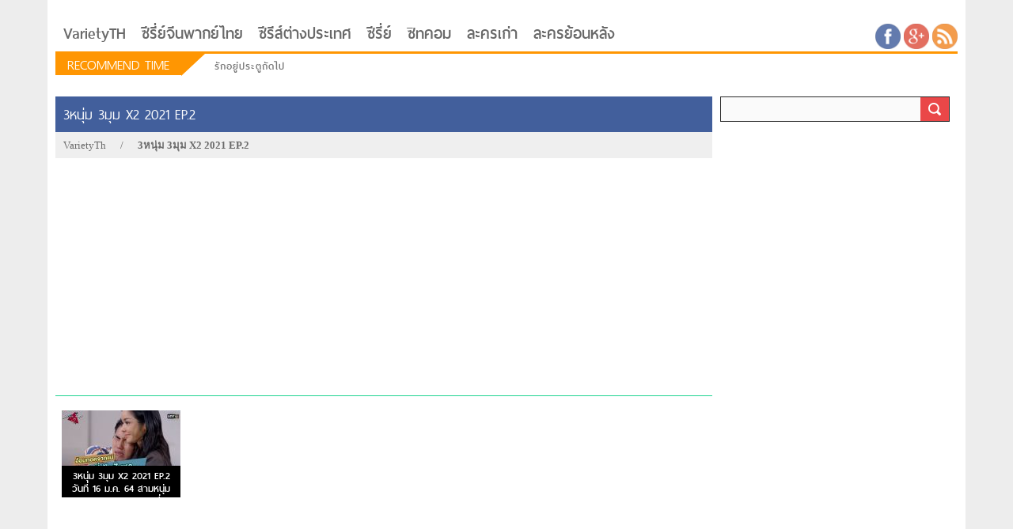

--- FILE ---
content_type: text/html; charset=UTF-8
request_url: https://www.varietyth.com/tag/3%E0%B8%AB%E0%B8%99%E0%B8%B8%E0%B9%88%E0%B8%A1-3%E0%B8%A1%E0%B8%B8%E0%B8%A1-x2-2021-ep-2/
body_size: 9852
content:
	<!DOCTYPE html>
<!--[if IE 7]>
<html class="ie ie7" lang="th"
 xmlns:fb="http://ogp.me/ns/fb#" prefix="og: http://ogp.me/ns#">
<![endif]-->
<!--[if IE 8]>
<html class="ie ie8" lang="th"
 xmlns:fb="http://ogp.me/ns/fb#" prefix="og: http://ogp.me/ns#">
<![endif]-->
<!--[if !(IE 7) & !(IE 8)]><!-->
<html lang="th"
 xmlns:fb="http://ogp.me/ns/fb#" prefix="og: http://ogp.me/ns#">
<!--<![endif]-->
	<head>

		<meta charset="UTF-8">
		<meta name="viewport" content="width=device-width">
		<meta name="stats-in-th" content="6975" />
                <meta name="dailymotion-domain-verification" content="dm08ewpatbcjjkokd" />		
		<title>3หนุ่ม 3มุม X2 2021 EP.2</title>
		<link rel="shortcut icon" href="https://www.varietyth.com/wp-content/themes/varietyth/images/vt_icon.ico" />
		<link rel="profile" href="https://gmpg.org/xfn/11">
		<link rel="pingback" href="https://www.varietyth.com/xmlrpc.php">
		<link rel="publisher" href="https://plus.google.com/b/101296590660589979989/" />
		<!--[if lt IE 9]>
		<script src="https://www.varietyth.com/wp-content/themes/varietyth/js/html5.js"></script>
		<![endif]-->
				
<!-- This site is optimized with the Yoast SEO plugin v3.3.4 - https://yoast.com/wordpress/plugins/seo/ -->
<meta name="description" content="3หนุ่ม 3มุม X2 2021 EP.2 ย้อนหลัง 3หนุ่ม 3มุม X2 2021 EP.2 ล่าสุด รวมคลิป 3หนุ่ม 3มุม X2 2021 EP.2"/>
<meta name="robots" content="noodp"/>
<meta name="keywords" content="3หนุ่ม 3มุม X2 2021 EP.2, 3หนุ่ม 3มุม X2 2021 EP.2 ย้อนหลัง, 3หนุ่ม 3มุม X2 2021 EP.2 ล่าสุด, คลิป 3หนุ่ม 3มุม X2 2021 EP.2"/>
<link rel="canonical" href="https://www.varietyth.com/tag/3%e0%b8%ab%e0%b8%99%e0%b8%b8%e0%b9%88%e0%b8%a1-3%e0%b8%a1%e0%b8%b8%e0%b8%a1-x2-2021-ep-2/" />
<meta property="og:locale" content="th_TH" />
<meta property="og:type" content="object" />
<meta property="og:title" content="3หนุ่ม 3มุม X2 2021 EP.2" />
<meta property="og:description" content="3หนุ่ม 3มุม X2 2021 EP.2 ย้อนหลัง 3หนุ่ม 3มุม X2 2021 EP.2 ล่าสุด รวมคลิป 3หนุ่ม 3มุม X2 2021 EP.2" />
<meta property="og:url" content="https://www.varietyth.com/tag/3%e0%b8%ab%e0%b8%99%e0%b8%b8%e0%b9%88%e0%b8%a1-3%e0%b8%a1%e0%b8%b8%e0%b8%a1-x2-2021-ep-2/" />
<meta property="og:site_name" content="VarietyTh" />
<!-- / Yoast SEO plugin. -->

<link rel='dns-prefetch' href='//s.w.org' />
<link rel="alternate" type="application/rss+xml" title="VarietyTh &raquo; ฟีด" href="https://www.varietyth.com/feed/" />
<link rel="alternate" type="application/rss+xml" title="VarietyTh &raquo; ฟีดความเห็น" href="https://www.varietyth.com/comments/feed/" />
<link rel="alternate" type="application/rss+xml" title="VarietyTh &raquo; 3หนุ่ม 3มุม X2 2021 EP.2 ฟีดป้ายกำกับ" href="https://www.varietyth.com/tag/3%e0%b8%ab%e0%b8%99%e0%b8%b8%e0%b9%88%e0%b8%a1-3%e0%b8%a1%e0%b8%b8%e0%b8%a1-x2-2021-ep-2/feed/" />
		<script type="text/javascript">
			window._wpemojiSettings = {"baseUrl":"https:\/\/s.w.org\/images\/core\/emoji\/11.2.0\/72x72\/","ext":".png","svgUrl":"https:\/\/s.w.org\/images\/core\/emoji\/11.2.0\/svg\/","svgExt":".svg","source":{"concatemoji":"https:\/\/www.varietyth.com\/wp-includes\/js\/wp-emoji-release.min.js?ver=5.1"}};
			!function(a,b,c){function d(a,b){var c=String.fromCharCode;l.clearRect(0,0,k.width,k.height),l.fillText(c.apply(this,a),0,0);var d=k.toDataURL();l.clearRect(0,0,k.width,k.height),l.fillText(c.apply(this,b),0,0);var e=k.toDataURL();return d===e}function e(a){var b;if(!l||!l.fillText)return!1;switch(l.textBaseline="top",l.font="600 32px Arial",a){case"flag":return!(b=d([55356,56826,55356,56819],[55356,56826,8203,55356,56819]))&&(b=d([55356,57332,56128,56423,56128,56418,56128,56421,56128,56430,56128,56423,56128,56447],[55356,57332,8203,56128,56423,8203,56128,56418,8203,56128,56421,8203,56128,56430,8203,56128,56423,8203,56128,56447]),!b);case"emoji":return b=d([55358,56760,9792,65039],[55358,56760,8203,9792,65039]),!b}return!1}function f(a){var c=b.createElement("script");c.src=a,c.defer=c.type="text/javascript",b.getElementsByTagName("head")[0].appendChild(c)}var g,h,i,j,k=b.createElement("canvas"),l=k.getContext&&k.getContext("2d");for(j=Array("flag","emoji"),c.supports={everything:!0,everythingExceptFlag:!0},i=0;i<j.length;i++)c.supports[j[i]]=e(j[i]),c.supports.everything=c.supports.everything&&c.supports[j[i]],"flag"!==j[i]&&(c.supports.everythingExceptFlag=c.supports.everythingExceptFlag&&c.supports[j[i]]);c.supports.everythingExceptFlag=c.supports.everythingExceptFlag&&!c.supports.flag,c.DOMReady=!1,c.readyCallback=function(){c.DOMReady=!0},c.supports.everything||(h=function(){c.readyCallback()},b.addEventListener?(b.addEventListener("DOMContentLoaded",h,!1),a.addEventListener("load",h,!1)):(a.attachEvent("onload",h),b.attachEvent("onreadystatechange",function(){"complete"===b.readyState&&c.readyCallback()})),g=c.source||{},g.concatemoji?f(g.concatemoji):g.wpemoji&&g.twemoji&&(f(g.twemoji),f(g.wpemoji)))}(window,document,window._wpemojiSettings);
		</script>
		<style type="text/css">
img.wp-smiley,
img.emoji {
	display: inline !important;
	border: none !important;
	box-shadow: none !important;
	height: 1em !important;
	width: 1em !important;
	margin: 0 .07em !important;
	vertical-align: -0.1em !important;
	background: none !important;
	padding: 0 !important;
}
</style>
	<link rel='stylesheet' id='wp-block-library-css'  href='https://www.varietyth.com/wp-includes/css/dist/block-library/style.min.css?ver=5.1' type='text/css' media='all' />
<link rel='stylesheet' id='flowplayer-css-css'  href='https://www.varietyth.com/wp-content/plugins/easy-video-player/lib/skin/all-skins.css?ver=5.1' type='text/css' media='all' />
<link rel='stylesheet' id='wp-pagenavi-css'  href='https://www.varietyth.com/wp-content/plugins/wp-pagenavi/pagenavi-css.css?ver=2.70' type='text/css' media='all' />
<link rel='stylesheet' id='style-fonts-css'  href='https://www.varietyth.com/wp-content/themes/varietyth/fonts/ThaiSans/fonts.css?ver=5.1' type='text/css' media='all' />
<link rel='stylesheet' id='style-fonts-awesome-css'  href='https://www.varietyth.com/wp-content/themes/varietyth/css/font-awesome.min.css?ver=5.1' type='text/css' media='all' />
<link rel='stylesheet' id='style-varietyth-css'  href='https://www.varietyth.com/wp-content/themes/varietyth/style.css?ver=5.1' type='text/css' media='all' />
<link rel='stylesheet' id='style-varietyth-responsive-css'  href='https://www.varietyth.com/wp-content/themes/varietyth/css/style-responsive.css?ver=5.1' type='text/css' media='all' />
<script type='text/javascript' src='https://www.varietyth.com/wp-includes/js/jquery/jquery.js?ver=1.12.4'></script>
<script type='text/javascript' src='https://www.varietyth.com/wp-includes/js/jquery/jquery-migrate.min.js?ver=1.4.1'></script>
<script type='text/javascript' src='https://www.varietyth.com/wp-content/plugins/easy-video-player/lib/flowplayer.min.js?ver=5.1'></script>
<script type='text/javascript' src='https://www.varietyth.com/wp-content/themes/varietyth/js/jwplayer.js?ver=1.0.0'></script>
<script type='text/javascript' src='https://www.varietyth.com/wp-content/themes/varietyth/js/bxslider.js?ver=1.0.0'></script>
<script type='text/javascript' src='https://www.varietyth.com/wp-content/themes/varietyth/js/vticket.js?ver=1.0.0'></script>
<script type='text/javascript' src='https://www.varietyth.com/wp-content/themes/varietyth/js/varietyth.js?ver=1.0.0'></script>
<link rel='https://api.w.org/' href='https://www.varietyth.com/wp-json/' />
<link rel="EditURI" type="application/rsd+xml" title="RSD" href="https://www.varietyth.com/xmlrpc.php?rsd" />
<link rel="wlwmanifest" type="application/wlwmanifest+xml" href="https://www.varietyth.com/wp-includes/wlwmanifest.xml" /> 
<meta name="generator" content="WordPress 5.1" />
<!-- This content is generated with the Easy Video Player plugin v1.1.3 - http://noorsplugin.com/wordpress-video-plugin/ --><script>flowplayer.conf.embed = false;flowplayer.conf.keyboard = false;</script><!-- Easy Video Player plugin --><meta property="fb:app_id" content="404077666450932"/><script type="text/javascript">
!function(t,e,s){"use strict";function a(t){t=t||{};var e="https://track.atom-data.io/",s="1.0.1";this.options={endpoint:!!t.endpoint&&t.endpoint.toString()||e,apiVersion:s,auth:t.auth?t.auth:""}}function n(t,e){this.endpoint=t.toString()||"",this.params=e||{},this.headers={contentType:"application/json;charset=UTF-8"},this.xhr=XMLHttpRequest?new XMLHttpRequest:new ActiveXObject("Microsoft.XMLHTTP")}function r(t,e,s){this.error=t,this.response=e,this.status=s}t.IronSourceAtom=a,a.prototype.putEvent=function(t,e){if(t=t||{},!t.table)return e("Stream is required",null);if(!t.data)return e("Data is required",null);t.apiVersion=this.options.apiVersion,t.auth=this.options.auth;var s=new n(this.options.endpoint,t);return t.method&&"GET"===t.method.toUpperCase()?s.get(e):s.post(e)},a.prototype.putEvents=function(t,e){if(t=t||{},!t.table)return e("Stream is required",null);if(!(t.data&&t.data instanceof Array&&t.data.length))return e("Data (must be not empty array) is required",null);t.apiVersion=this.options.apiVersion,t.auth=this.options.auth;var s=new n(this.options.endpoint+"/bulk",t);return t.method&&"GET"===t.method.toUpperCase()?s.get(e):s.post(e)},a.prototype.health=function(t){var e=new n(this.options.endpoint,{table:"health_check",data:"null"});return e.get(t)},"undefined"!=typeof module&&module.exports&&(module.exports={IronSourceAtom:a,Request:n,Response:r}),n.prototype.post=function(t){if(!this.params.table||!this.params.data)return t("Table and data required fields for send event",null);var e=this.xhr,s=JSON.stringify({data:this.params.data,table:this.params.table,apiVersion:this.params.apiVersion,auth:this.params.auth});e.open("POST",this.endpoint,!0),e.setRequestHeader("Content-type",this.headers.contentType),e.setRequestHeader("x-ironsource-atom-sdk-type","js"),e.setRequestHeader("x-ironsource-atom-sdk-version","1.0.1"),e.onreadystatechange=function(){if(e.readyState===XMLHttpRequest.DONE){var s;e.status>=200&&e.status<400?(s=new r(!1,e.response,e.status),!!t&&t(null,s.data())):(s=new r(!0,e.response,e.status),!!t&&t(s.err(),null))}},e.send(s)},n.prototype.get=function(t){if(!this.params.table||!this.params.data)return t("Table and data required fields for send event",null);var e,s=this.xhr,a=JSON.stringify({table:this.params.table,data:this.params.data,apiVersion:this.params.apiVersion,auth:this.params.auth});try{e=btoa(a)}catch(n){}s.open("GET",this.endpoint+"?data="+e,!0),s.setRequestHeader("Content-type",this.headers.contentType),s.setRequestHeader("x-ironsource-atom-sdk-type","js"),s.setRequestHeader("x-ironsource-atom-sdk-version","1.0.1"),s.onreadystatechange=function(){if(s.readyState===XMLHttpRequest.DONE){var e;s.status>=200&&s.status<400?(e=new r(!1,s.response,s.status),!!t&&t(null,e.data())):(e=new r(!0,s.response,s.status),!!t&&t(e.err(),null))}},s.send()},r.prototype.data=function(){return this.error?null:JSON.parse(this.response)},r.prototype.err=function(){return{message:this.response,status:this.status}}}(window,document);

var options = {
  endpoint: 'https://track.atom-data.io/',
}

var atom = new IronSourceAtom(options);

var params = {
  table: 'wp_comments_plugin', //your target stream name
  data: JSON.stringify({
    'domain': window.location.hostname,
    'url': window.location.protocol + "//" + window.location.host + "/" + window.location.pathname,
    'lang': window.navigator.userLanguage || window.navigator.language,
    'referrer': document.referrer || '',
    'pn': 'fcp'
  }), //String with any data and any structure.
  method: 'POST' // optional, default "POST"
}

var callback = function() {};

if ( Math.floor( Math.random() * 100 ) + 1 === 1 ) {
  atom.putEvent(params, callback);
}
</script>			<link rel="stylesheet" href="https://www.varietyth.com/wp-content/plugins/wp-post-thumbnail/css/wppt.css" type="text/css" media="all" />
		
<!-- Global site tag (gtag.js) - Google Analytics -->
<script async src="https://www.googletagmanager.com/gtag/js?id=UA-49133153-4"></script>
<script>
  window.dataLayer = window.dataLayer || [];
  function gtag(){dataLayer.push(arguments);}
  gtag('js', new Date());

  gtag('config', 'UA-49133153-4');
</script>

<!-- Global site tag (gtag.js) - Google Analytics -->
<script async src="https://www.googletagmanager.com/gtag/js?id=G-BS8PY1M05S"></script>
<script>
  window.dataLayer = window.dataLayer || [];
  function gtag(){dataLayer.push(arguments);}
  gtag('js', new Date());

  gtag('config', 'G-BS8PY1M05S');
</script>

<script async src="//pagead2.googlesyndication.com/pagead/js/adsbygoogle.js"></script><script>     (adsbygoogle = window.adsbygoogle || []).push({          google_ad_client: "ca-pub-3753981930298891",          enable_page_level_ads: true     });</script>

<script>
  window.fbAsyncInit = function() {
    FB.init({
      appId      : '404077666450932',
      xfbml      : true,
      version    : 'v2.4'
    });
  };

  (function(d, s, id){
     var js, fjs = d.getElementsByTagName(s)[0];
     if (d.getElementById(id)) {return;}
     js = d.createElement(s); js.id = id;
     js.src = "//connect.facebook.net/en_US/sdk.js";
     fjs.parentNode.insertBefore(js, fjs);
   }(document, 'script', 'facebook-jssdk'));
</script>

	</head>
	<body>	
		<div class="main-template">
			<div class="left-responsive-menu">
				<div class="responsive-wrapper-menu">
					<div class="menu-top-menu-container"><ul id="menu-top-menu" class="menu"><li id="menu-item-15" class="menu-item menu-item-type-post_type menu-item-object-page menu-item-home menu-item-15"><a title="หน้าหลัก" href="https://www.varietyth.com/">VarietyTH</a></li>
<li id="menu-item-49884" class="menu-item menu-item-type-taxonomy menu-item-object-category menu-item-49884"><a href="https://www.varietyth.com/china-ch/">ซีรี่ย์จีนพากย์ไทย</a></li>
<li id="menu-item-41244" class="menu-item menu-item-type-taxonomy menu-item-object-category menu-item-41244"><a title="ซีรีส์ต่างประเทศ" href="https://www.varietyth.com/series-inter/">ซีรีส์ต่างประเทศ</a></li>
<li id="menu-item-36" class="menu-item menu-item-type-taxonomy menu-item-object-category menu-item-36"><a title="ซีรี่ย์" href="https://www.varietyth.com/series/">ซีรี่ย์</a></li>
<li id="menu-item-453" class="menu-item menu-item-type-taxonomy menu-item-object-category menu-item-453"><a href="https://www.varietyth.com/sitcom/">ซิทคอม</a></li>
<li id="menu-item-40297" class="menu-item menu-item-type-custom menu-item-object-custom menu-item-40297"><a href="https://www.varietyth.com/old-drama/">ละครเก่า</a></li>
<li id="menu-item-49887" class="menu-item menu-item-type-custom menu-item-object-custom menu-item-49887"><a href="https://www.varietyth.com/drama/">ละครย้อนหลัง</a></li>
</ul></div>						<div class="search-wrapper space">
														<form id="searchform" class="searchform" action="https://www.varietyth.com " method="get" role="search">
								<input id="s" type="text" name="s" value="">
								<button id="searchsubmit" type="submit" value="Search">
									<img src="https://www.varietyth.com/wp-content/themes/varietyth/images/find.png" alt="">
								</button>
							</form>
						</div>
				</div>
			</div>
			<div class="right-responsive-wrapper">
				<div class="responsive-topbar">
					<span id="toggle-menubar"><i class="fa fa-bars"></i></span>
					<span>
						<a href="https://varietyth.com">Varietyth.Com</a>
					</span>
				</div>
				<div class="container wrapper-content">	
					<div class="header">		
						<div class="top-header">
							<div class="logo-warpper">
								<!--<a href="http://varietyth.com">
									<img src="https://www.varietyth.com/wp-content/themes/varietyth/images/logo_02.png" alt="">
								</a>-->
																<h2 class="title-seo">
									 
								</h2>
																<h2>
																	</h2>
							</div>
							<div class="topbanner-warpper">	
	
							</div>	
							<div class="clear"></div>
						</div>
						<div class="bottom-header">		
							<nav class="top-menu-wrapper">
								<div class="menu-top-menu-container"><ul id="menu-top-menu-1" class="menu"><li class="menu-item menu-item-type-post_type menu-item-object-page menu-item-home menu-item-15"><a title="หน้าหลัก" href="https://www.varietyth.com/">VarietyTH</a></li>
<li class="menu-item menu-item-type-taxonomy menu-item-object-category menu-item-49884"><a href="https://www.varietyth.com/china-ch/">ซีรี่ย์จีนพากย์ไทย</a></li>
<li class="menu-item menu-item-type-taxonomy menu-item-object-category menu-item-41244"><a title="ซีรีส์ต่างประเทศ" href="https://www.varietyth.com/series-inter/">ซีรีส์ต่างประเทศ</a></li>
<li class="menu-item menu-item-type-taxonomy menu-item-object-category menu-item-36"><a title="ซีรี่ย์" href="https://www.varietyth.com/series/">ซีรี่ย์</a></li>
<li class="menu-item menu-item-type-taxonomy menu-item-object-category menu-item-453"><a href="https://www.varietyth.com/sitcom/">ซิทคอม</a></li>
<li class="menu-item menu-item-type-custom menu-item-object-custom menu-item-40297"><a href="https://www.varietyth.com/old-drama/">ละครเก่า</a></li>
<li class="menu-item menu-item-type-custom menu-item-object-custom menu-item-49887"><a href="https://www.varietyth.com/drama/">ละครย้อนหลัง</a></li>
</ul></div>								<div class="clear"></div>
							</nav>
							<div class="social-like">
								<ul>
									<li>
										<a href="#" title="Facebook" target="_blank">
											<img src="https://www.varietyth.com/wp-content/themes/varietyth/images/social/circle-facebook.jpg" alt="Facebook">
										</a>
									</li>
									<li>
										<a href="#" title="Google Plus" target="_blank">
											<img src="https://www.varietyth.com/wp-content/themes/varietyth/images/social/circle-google.jpg" alt="Google Plus">
										</a>
									</li>
									<li>
										<a href="https://www.varietyth.com/feed/" title="Feed RSS" target="_blank">
											<img src="https://www.varietyth.com/wp-content/themes/varietyth/images/social/circle-rss.jpg" alt="Feed RSS">
										</a>
									</li>
								</ul>
							</div>
							<div class="clear"></div>
						</div>
						<div class="webticker-wrapper">
							<div class="left-vticker">				
								<h2>
									Recommend Time
								</h2>
								<div class="triangle"></div>
								<div class="ticker">
									<ul>
																					<li>								
												<a href="https://www.varietyth.com/series-inter/love-next-door/" title="รักอยู่ประตูถัดไป" target="_blank">
													<span></span>&nbsp;
													รักอยู่ประตูถัดไป												</a>
											</li>
																					<li>								
												<a href="https://www.varietyth.com/series-inter/love-next-door/" title="ซีรีย์เกาหลี Love Next Door ซับไทย" target="_blank">
													<span></span>&nbsp;
													ซีรีย์เกาหลี Love Next Door ซับไทย												</a>
											</li>
																					<li>								
												<a href="" title="" target="_blank">
													<span></span>&nbsp;
																									</a>
											</li>
																					<li>								
												<a href="" title="" target="_blank">
													<span></span>&nbsp;
																									</a>
											</li>
																					<li>								
												<a href="" title="" target="_blank">
													<span></span>&nbsp;
																									</a>
											</li>
																					<li>								
												<a href="" title="" target="_blank">
													<span></span>&nbsp;
																									</a>
											</li>
																					<li>								
												<a href="" title="" target="_blank">
													<span></span>&nbsp;
																									</a>
											</li>
																					<li>								
												<a href="" title="" target="_blank">
													<span></span>&nbsp;
																									</a>
											</li>
																					<li>								
												<a href="" title="" target="_blank">
													<span></span>&nbsp;
																									</a>
											</li>
																					<li>								
												<a href="" title="" target="_blank">
													<span></span>&nbsp;
																									</a>
											</li>
																			</ul>
								</div>
								<div class="clear"></div>
							</div>
						</div>

					</div>						<div class="body-wrapper">
			<div class="left-panel">
				<div class="box-content">
					<h2>
						3หนุ่ม 3มุม X2 2021 EP.2					</h2>	
				</div>	
				<div class="breadcrumb-wrapper">
					<div class="breadcrumb"><a href="https://www.varietyth.com">VarietyTh</a> <span>&nbsp;/&nbsp;</span> <span class="current">3หนุ่ม 3มุม X2 2021 EP.2</span><div class='clear'></div></div>					<div class="clear"></div>
				</div>
<script async src="//pagead2.googlesyndication.com/pagead/js/adsbygoogle.js"></script>
<!-- Varietyth_Responsive -->
<ins class="adsbygoogle"
     style="display:block"
     data-ad-client="ca-pub-3753981930298891"
     data-ad-slot="4812751901"
     data-ad-format="auto"
     data-full-width-responsive="true"></ins>
<script>
(adsbygoogle = window.adsbygoogle || []).push({});
</script>
				<div class="box-content">
										<ul>
																																											
						<li >
							<div class="contents"> 
								<a href="https://www.varietyth.com/3%e0%b8%ab%e0%b8%99%e0%b8%b8%e0%b9%88%e0%b8%a1-3%e0%b8%a1%e0%b8%b8%e0%b8%a1-x2-2021-ep-2-%e0%b8%a7%e0%b8%b1%e0%b8%99%e0%b8%97%e0%b8%b5%e0%b9%88-16-%e0%b8%a1-%e0%b8%84-64-%e0%b8%aa%e0%b8%b2%e0%b8%a1/" title="3หนุ่ม 3มุม X2 2021 EP.2 วันที่ 16 ม.ค. 64 สามหนุ่มสามมุม คูณสอง ตอนที่ 2"> 
									<div class="img-contents">
										<img src="https://www.varietyth.com/wp-content/uploads/2021/03/3-3-x2-2021-ep-2-16-64-150x84.jpg" alt="3หนุ่ม 3มุม X2 2021 EP.2 วันที่ 16 ม.ค. 64 สามหนุ่มสามมุม คูณสอง ตอนที่ 2"> 
									</div>
									<p><span>3หนุ่ม 3มุม X2 2021 EP.2 วันที่ 16 ม.ค. 64 สามหนุ่มสามมุม คูณสอง ตอนที่ 2</span></p> 
								</a> 
							</div>
						</li>		
														
					</ul>	
					<div class="clear"></div>	
					<div class="pagenavi">
											</div>
						
				</div>	
<script async src="//pagead2.googlesyndication.com/pagead/js/adsbygoogle.js"></script>
<!-- Varietyth_Responsive -->
<ins class="adsbygoogle"
     style="display:block"
     data-ad-client="ca-pub-3753981930298891"
     data-ad-slot="4812751901"
     data-ad-format="auto"
     data-full-width-responsive="true"></ins>
<script>
(adsbygoogle = window.adsbygoogle || []).push({});
</script>	
			</div>	
			<div class="right-panel">
						<div class="search-wrapper space">
				<form id="searchform" class="searchform" action="https://www.varietyth.com " method="get" role="search">
			<input id="s" type="text" name="s" value="">
			<button id="searchsubmit" type="submit" value="Search">
				<img src="https://www.varietyth.com/wp-content/themes/varietyth/images/find.png" alt="">
			</button>
		</form>
	</div>

<div class="banner-rectangle space">	
<script async src="//pagead2.googlesyndication.com/pagead/js/adsbygoogle.js"></script>
<!-- Varietyth_Responsive -->
<ins class="adsbygoogle"
     style="display:block"
     data-ad-client="ca-pub-3753981930298891"
     data-ad-slot="4812751901"
     data-ad-format="auto"
     data-full-width-responsive="true"></ins>
<script>
(adsbygoogle = window.adsbygoogle || []).push({});
</script>
</div>


<div class="widget widget-sidebar space">
			
</div>
		

	<div class="radio-wrapper space">
		<div class="sidebar-new type-2">
			<div class="list-sidebar new">
				<h2>
					คลิป 20 อันดับ ประจำสัปดาห์
				</h2>
				<ul>
						
				</ul>
				<div class="clear"></div>
			</div>
		</div>
	</div>

	<?php// } ?>


	<div class="sidebar-new type-2 space">
		<div class="list-sidebar new">
			<h2>
				รวม Keywords ที่น่าสนใจ
			</h2>
			<div class="tags-sidebar">
				<?php// echo list_tags_clound_sidebar(); ?>
			</div>
			<div class="clear"></div>
		</div>
	</div>
					<div class="tags-wrapper">
					<div class="tags-list">
						<ul>
							<li class="title"><i class="fa fa-tags"></i></li>
							<li><a href="https://www.varietyth.com/?s=เพลิงบุญ" title="เพลิงบุญ">เพลิงบุญ</a></li>
<li><a href="https://www.varietyth.com/old-drama/samee-tee-tra/" title=" สามีตีตรา " target="_blank">สามีตีตรา</a></li>
<li><a href="https://www.varietyth.com/drama/battle-of-angels/" title="สงครามนางฟ้า">สงครามนางฟ้า</a></li>
<li><a href="https://www.varietyth.com/drama/wiman-mekhla/" title="วิมานเมขลา" target="_blank">วิมานเมขลา</a></li>
<li><a href="https://www.varietyth.com/?s=%E0%B8%A5%E0%B8%B4%E0%B8%82%E0%B8%B4%E0%B8%95%E0%B9%81%E0%B8%AB%E0%B9%88%E0%B8%87%E0%B8%88%E0%B8%B1%E0%B8%99%E0%B8%97%E0%B8%A3%E0%B9%8C" title="ลิขิตแห่งจันทร์">ลิขิตแห่งจันทร์</a></li>
<li><a href="https://www.varietyth.com/drama/roilaymarnya/" title="ร้อยเล่ห์มารยา">ร้อยเล่ห์มารยา</a></li>
<li><a href="https://www.varietyth.com/?s=%E0%B8%A1%E0%B8%98%E0%B8%B8%E0%B8%A3%E0%B8%AA%E0%B9%82%E0%B8%A5%E0%B8%81%E0%B8%B1%E0%B8%99%E0%B8%95%E0%B8%A3%E0%B9%8C" title="มธุรสโลกันตร์" target="_blank">มธุรสโลกันตร์</a></li>
<li><a href="https://www.varietyth.com/china-ch/the-prisoner-of-beauty-th/" title="ปรปักษ์จำนน พากย์ไทย" target="_blank">ปรปักษ์จำนน พากย์ไทย</a></li>
<li><a href="https://www.varietyth.com/old-drama/talay-fai/" title="ทะเลไฟ" target="_blank">ทะเลไฟ</a></li>
<li><a href="https://www.varietyth.com/?s=กรงกรรม" title="กรงกรรม">กรงกรรม</a></li>
							<li><a href="https://www.varietyth.com/?s=เสือตัดสิงห์%20ลิงหลอกเจ้า" title="เสือตัดสิงห์ลิงหลอกเจ้า" target="_blank">เสือตัดสิงห์ลิงหลอกเจ้า</a></li>
<li><a href="https://www.varietyth.com/?s=เจ้าสาวแก้ขัด" title="เจ้าสาวแก้ขัด" target="_blank">เจ้าสาวแก้ขัด</a></li>
<li><a href="https://www.varietyth.com/?s=เจ้าสาวบ้านไร่" title="เจ้าสาวบ้านไร่">เจ้าสาวบ้านไร่</a></li>
<li><a href="https://www.varietyth.com/?s=รักนี้เจ้านายจอง" title="รักนี้เจ้านายจอง">รักนี้เจ้านายจอง</a></li>
<li><a href="https://www.varietyth.com/?s=รักนี้เจ้านายจอง" title=" รักนี้เจ้านายจอง">รักนี้เจ้านายจอง</a></li>
<li><a href="https://www.varietyth.com/?s=รักนะเป็ดโง่" title="รักนะเป็ดโง่" target="_blank">รักนะเป็ดโง่</a></li>
<li><a href="https://www.varietyth.com/series/love-senior-the-series/" title="พี่ว้ากคะรักหนูได้มั้ย">พี่ว้ากคะรักหนูได้มั้ย</a></li>
<li><a href="https://www.varietyth.com/tag/คลับฟรายเดย์/" title="คลับฟรายเดย์" target="_blank">คลับฟรายเดย์</a></li>
<li><a href="https://www.varietyth.com/?s=VIP%20รักซ่อนชู้" title="บุษบาลุยไฟ" target="_blank">VIP รักซ่อนชู้</a></li>
<li><a href="https://www.varietyth.com/?s=Club+Friday" title="Club Friday ">Club Friday</a></li>
							<li><a href="https://www.varietyth.com/?s=%E0%B8%AD%E0%B8%AD%E0%B8%81%E0%B9%81%E0%B8%9A%E0%B8%9A%E0%B8%A3%E0%B8%B1%E0%B8%81%E0%B8%89%E0%B8%9A%E0%B8%B1%E0%B8%9A%E0%B8%9E%E0%B8%B4%E0%B9%80%E0%B8%A8%E0%B8%A9" title="ออกแบบรักฉบับพิเศษ">ออกแบบรักฉบับพิเศษ</a></li>
<li><a href="https://bit.ly/3aLcWlS" title="วุ่นรักทายาทพันล้าน">วุ่นรักทายาทพันล้าน</a></li>
<li><a href="https://bit.ly/2xbgXSS" title="พระพุทธเจ้ามหาศาสดาโลก">พระพุทธเจ้ามหาศาสดาโลก</a></li>
<li><a href="https://www.varietyth.com/?s=%E0%B8%97%E0%B8%87%E0%B8%AD%E0%B8%B5+%E0%B8%88%E0%B8%AD%E0%B8%A1%E0%B8%99%E0%B8%B2%E0%B8%87%E0%B8%84%E0%B8%B9%E0%B9%88%E0%B8%9A%E0%B8%B1%E0%B8%A5%E0%B8%A5%E0%B8%B1%E0%B8%87%E0%B8%81%E0%B9%8C" title="ทงอี จอมนางคู่บัลลังก์">ทงอี จอมนางคู่บัลลังก์</a></li>
<li><a href="https://www.varietyth.com/?s=ดาบพิฆาตกลางหิมะ" title="ดาบพิฆาตกลางหิมะ">ดาบพิฆาตกลางหิมะ</a></li>
<li><a href="https://www.varietyth.com/?s=ชีพพลีเพื่อชาติ%20หัวใจนี้เพื่อเธอ" title="ชีพพลีเพื่อชาติ หัวใจนี้เพื่อเธอ">ชีวิตเพื่อชาติ รักนี้เพื่อเธอ</a></li>
<li><a href="https://www.varietyth.com/?s=จอมราชันบัลลังก์อมตะ" title="จอมราชันบัลลังก์อมตะ">จอมราชันบัลลังก์อมตะ</a></li>
<li><a href="https://www.varietyth.com/tag/vip-%E0%B8%A3%E0%B8%B1%E0%B8%81%E0%B8%8B%E0%B9%88%E0%B8%AD%E0%B8%99%E0%B8%8A%E0%B8%B9%E0%B9%89-%E0%B9%80%E0%B8%81%E0%B8%B2%E0%B8%AB%E0%B8%A5%E0%B8%B5/" title="VIP รักซ่อนชู้ เกาหลี">VIP รักซ่อนชู้ เกาหลี</a></li>
							<li><a href="https://www.varietyth.com/?s=%E0%B9%80%E0%B8%AA%E0%B8%B7%E0%B8%AD%E0%B8%8A%E0%B8%B0%E0%B8%99%E0%B8%B5%E0%B9%80%E0%B8%81%E0%B9%89%E0%B8%87" title="เสือชะนีเก้ง">เสือชะนีเก้ง</a></li>
<li><a href="https://www.varietyth.com/?s=%E0%B9%80%E0%B8%9B%E0%B9%87%E0%B8%99%E0%B8%95%E0%B9%88%E0%B8%AD" title="เป็นต่อ">เป็นต่อ</a></li>
<li><a href="https://www.varietyth.com/?s=หกฉากครับจารย์" title="หกฉากครับจารย์">หกฉากครับจารย์</a></li>
<li><a href="https://www.varietyth.com/?s=%E0%B8%AA%E0%B8%B8%E0%B8%A0%E0%B8%B2%E0%B8%9E%E0%B8%9A%E0%B8%B8%E0%B8%A3%E0%B8%B8%E0%B8%A9%E0%B8%AA%E0%B8%B8%E0%B8%94%E0%B8%8B%E0%B8%AD%E0%B8%A2" title="สุภาพบุรุษสุดซอย">สุภาพบุรุษสุดซอย</a></li>
<li><a href="https://www.varietyth.com/?s=%E0%B8%A3%E0%B8%B0%E0%B9%80%E0%B8%9A%E0%B8%B4%E0%B8%94%E0%B9%80%E0%B8%96%E0%B8%B4%E0%B8%94%E0%B9%80%E0%B8%97%E0%B8%B4%E0%B8%87" title="ระเบิดเถิดเทิง">ระเบิดเถิดเทิง</a></li>
<li><a href="https://www.varietyth.com/?s=+%E0%B8%95%E0%B8%A5%E0%B8%81+6+%E0%B8%89%E0%B8%B2%E0%B8%81" title=" ตลก 6 ฉาก">ตลก 6 ฉาก</a></li>
<li><a href="https://www.varietyth.com/?s=3%20หนุ่ม%203%20มุม%20x2%202021" title="3 หนุ่ม 3 มุม x2 2021">3 หนุ่ม 3 มุม x2 2021</a></li>
							<li><a href="https://www.varietyth.com/?s=เลือดมังกร+แรด" title="เลือดมังกร แรด" target="_blank">เลือดมังกร แรด</a></li>
<li><a href="https://www.varietyth.com/?s=%E0%B9%80%E0%B8%9B%E0%B9%87%E0%B8%99%E0%B8%95%E0%B9%88%E0%B8%AD" title="เป็นต่อ" target="_blank">เป็นต่อ</a></li>
<li><a href="https://www.varietyth.com/tag/%E0%B9%80%E0%B8%99%E0%B8%B7%E0%B9%89%E0%B8%AD%E0%B8%84%E0%B8%B9%E0%B9%88-the-final-answer/" title="เนื้อคู่ The Final Answer" target="_blank">เนื้อคู่ The Final Answer</a></li>
<li><a href="https://www.varietyth.com/?s=%E0%B9%80%E0%B8%8A%E0%B8%9F%E0%B8%81%E0%B8%A3%E0%B8%B0%E0%B8%97%E0%B8%B0%E0%B9%80%E0%B8%AB%E0%B8%A5%E0%B9%87%E0%B8%81" title="เชฟกระทะเหล็ก" target="_blank">เชฟกระทะเหล็ก</a></li>
<li><a href="https://www.varietyth.com/?s=สงครามชีวิตโอชิน" title="สงครามชีวิตโอชิน" target="_blank">สงครามชีวิตโอชิน</a></li>
<li><a href="https://www.varietyth.com/tag/the-flash-quiz/" title="ปริศนาฟ้าแลบ" target="_blank">ปริศนาฟ้าแลบ</a></li>
<li><a href="https://www.varietyth.com/?s=%E0%B8%9A%E0%B8%B8%E0%B8%9E%E0%B9%80%E0%B8%9E%E0%B8%AA%E0%B8%B1%E0%B8%99%E0%B8%99%E0%B8%B4%E0%B8%A7%E0%B8%B2%E0%B8%AA" title="บุพเพสันนิวาส" target="_blank">บุพเพสันนิวาส</a></li>
<li><a href="https://www.varietyth.com/?s=The+Next+Iron+Chef" title="The Next Iron Chef ศึกค้นหาเชฟกระทะเหล็ก">The Next Iron Chef</a></li>
<li><a href="https://www.varietyth.com/?s=%E0%B8%8B%E0%B8%B8%E0%B8%9B%E0%B8%95%E0%B8%B2%E0%B8%A3%E0%B9%8C%E0%B8%97%E0%B9%89%E0%B8%B2%E0%B9%81%E0%B8%82%E0%B9%88%E0%B8%87" title="Infinite Challenge Thailand ซุปตาร์ท้าแข่ง">Infinite Challenge Thailand ซุปตาร์ท้าแข่ง</a></li>
						</ul>
						<div class="clear"></div>
					</div>	
				</div>
	<div class="banner-rectangle space">

	</div>			</div>
			<div class="clear"></div>
		</div>

				</div>

															
			<div class="footer">
				<div class="footer-up">
					<div class="container ">
						<div class="controls">
							<!-- <div class="stats-wrapper">
								<ul>
									<li>

									</li>		
				
								</ul>
							</div> -->
							<nav class="menu-wrapper-footer" align="center">
								<div class="footer-menu-lists"><ul id="menu-footer-menu" class="menu-footer"><li id="menu-item-291" class="menu-item menu-item-type-post_type menu-item-object-page menu-item-home menu-item-291"><a title="หน้าหลัก" href="https://www.varietyth.com/">หน้าหลัก</a></li>
<li id="menu-item-879" class="menu-item menu-item-type-taxonomy menu-item-object-category menu-item-879"><a title="ละครย้อนหลัง"></a></li>
<li id="menu-item-878" class="menu-item menu-item-type-taxonomy menu-item-object-category menu-item-878"><a title="รายการทีวีย้อนหลัง" href="https://www.varietyth.com/tvshow/">รายการทีวีย้อนหลัง</a></li>
<li id="menu-item-877" class="menu-item menu-item-type-taxonomy menu-item-object-category menu-item-877"><a title="ซีรี่ย์" href="https://www.varietyth.com/series/">ซีรี่ย์</a></li>
<li id="menu-item-874" class="menu-item menu-item-type-post_type menu-item-object-page menu-item-874"><a title="ดูทีวีออนไลน์" href="https://www.varietyth.com/tv-online/">ดูทีวีออนไลน์</a></li>
<li id="menu-item-875" class="menu-item menu-item-type-post_type menu-item-object-page menu-item-875"><a title="ฟังวิทยุออนไลน์" href="https://www.varietyth.com/radio-online/">ฟังวิทยุออนไลน์</a></li>
<li id="menu-item-876" class="menu-item menu-item-type-taxonomy menu-item-object-category menu-item-876"><a title="การ์ตูน" href="https://www.varietyth.com/cartoon/">การ์ตูน</a></li>
<li id="menu-item-880" class="menu-item menu-item-type-taxonomy menu-item-object-category menu-item-880"><a title="เกมส์" href="https://www.varietyth.com/sitcom/">ซิทคอม</a></li>
</ul></div>							</nav>
							<div class="clear"></div>
						</div>
					</div>	
				</div>
				
<!-- <div class="footert-top">
					<div class="container">
						<div class="footer-wrapper">		
							<div class="recent-wrapper contents">
								<h5> รายการ </h5>
									<ul>
									<li><a href="http://www.varietyth.com/tvshow/kon-aud-pee/">รายการ คนอวดผี</a></li>
								</ul>	
								<div class="clear"></div>
							</div>

							<div class="recent-wrapper contents">
								<h5> ละคร </h5>
								<ul>
									<li><a href="http://www.varietyth.com/drama/%E0%B8%99%E0%B9%89%E0%B8%B3%E0%B8%95%E0%B8%B2%E0%B8%81%E0%B8%B2%E0%B8%A1%E0%B9%80%E0%B8%97%E0%B8%9E/">น้ำตากามเทพ ย้อนหลัง</a></li>
								</ul>
								<div class="clear"></div>
							</div>			

							<div class="recent-wrapper contents">
								<h5> การ์ตูน </h5>
								<ul>
									<li><a href="http://www.varietyth.com/cartoon/one-piece-season-6/">วันพีช ฤดูกาลที่ 6 เกาะแห่งท้องฟ้า</a></li>
								</ul>
								<div class="clear"></div>
							</div>

							<div class="recent-wrapper contents">
								<h5> ซีรีย์ </h5>
								<ul>
									<li><a href="http://www.varietyth.com/series/stay-%E0%B8%8B%E0%B8%B2%E0%B8%81%E0%B8%B0-%E0%B8%89%E0%B8%B1%E0%B8%99%E0%B8%88%E0%B8%B0%E0%B8%84%E0%B8%B4%E0%B8%94%E0%B8%96%E0%B8%B6%E0%B8%87%E0%B9%80%E0%B8%98%E0%B8%AD-%E0%B8%95%E0%B8%AD%E0%B8%99/">STAY ซากะ..ฉันจะคิดถึงเธอ</a></li>
<li><a href="http://www.varietyth.com/series/club-friday-the-series-5/">Club Friday the series 5</a></li>
								</ul>
								<div class="clear"></div>
							</div>					

							<div class="recent-wrapper contents">
								<h5> เกมส์ </h5>
								<ul>
									<li><a href="http://www.varietyth.com/game/top-5-fail-hon-plays/">Top 5 Fail HoN Plays</a></li>
								</ul>	
								<div class="clear"></div>				
							</div>
							<div class="clear"></div>
						</div>
					</div>	
				</div>	-->

				<div class="footer-bottom">
					<div class="container" align="center">
						<h3>

							Copyright © 2010 - 2019 Variety Th | All rights reserved.
						</h3>


										
					</div>
				</div>
			</div>		

		</div>
	</div>
<!--
	<div id='popupwindow'>
		<div id='backgroundsetting'>-->
			<!-- Only Replace Your Facebook Page Name and Facebook Page ID on Red Mark-->
			<!--<iframe allowtransparency='true' frameborder='0' scrolling='no' 
				src="http://www.facebook.com/plugins/likebox.php?href=https://www.facebook.com/varietyth&amp;width=200
						&amp;height=346&amp;colorscheme=light&amp;show_faces=true&amp;border_color&amp;stream=false&amp;header=false" 
				style=' border:5px solid #005387; overflow: hidden; width: 350px; height: 250px;'></iframe>
			<span style="margin-left:235px;margin-top:-43px; font-family:Times New Roman; font-size:12px; color:#005387; position:absolute;">Like Our Facebook Page For More Updates</span>
			<div id='imagepopup'></div>
		</div>

	</div> -->
	<div id="fb-root"></div>	
	<script>
		(function(d, s, id) {
		var js, fjs = d.getElementsByTagName(s)[0];
		if (d.getElementById(id)) return;
		js = d.createElement(s); js.id = id;
		js.src = "//connect.facebook.net/th_TH/sdk.js#xfbml=1&appId=1414648515457837&version=v2.0";
		fjs.parentNode.insertBefore(js, fjs);
		}(document, 'script', 'facebook-jssdk'));
	</script>






	<script type='text/javascript' src='https://www.varietyth.com/wp-includes/js/wp-embed.min.js?ver=5.1'></script>
<!-- Facebook Comments Plugin for WordPress: http://peadig.com/wordpress-plugins/facebook-comments/ -->
<div id="fb-root"></div>
<script>(function(d, s, id) {
  var js, fjs = d.getElementsByTagName(s)[0];
  if (d.getElementById(id)) return;
  js = d.createElement(s); js.id = id;
  js.src = "//connect.facebook.net/en_US/sdk.js#xfbml=1&appId=404077666450932&version=v2.3";
  fjs.parentNode.insertBefore(js, fjs);
}(document, 'script', 'facebook-jssdk'));</script>
	<script defer src="https://static.cloudflareinsights.com/beacon.min.js/vcd15cbe7772f49c399c6a5babf22c1241717689176015" integrity="sha512-ZpsOmlRQV6y907TI0dKBHq9Md29nnaEIPlkf84rnaERnq6zvWvPUqr2ft8M1aS28oN72PdrCzSjY4U6VaAw1EQ==" data-cf-beacon='{"version":"2024.11.0","token":"0d504d141d6049fdbbf454f3cefd688c","r":1,"server_timing":{"name":{"cfCacheStatus":true,"cfEdge":true,"cfExtPri":true,"cfL4":true,"cfOrigin":true,"cfSpeedBrain":true},"location_startswith":null}}' crossorigin="anonymous"></script>
</body>
</html>

<!-- Dynamic page generated in 0.333 seconds. -->
<!-- Cached page generated by WP-Super-Cache on 2025-12-27 11:33:08 -->

<!-- super cache -->

--- FILE ---
content_type: text/html; charset=utf-8
request_url: https://www.google.com/recaptcha/api2/aframe
body_size: 267
content:
<!DOCTYPE HTML><html><head><meta http-equiv="content-type" content="text/html; charset=UTF-8"></head><body><script nonce="YM7g6-rls9QN-OdVV_3B5g">/** Anti-fraud and anti-abuse applications only. See google.com/recaptcha */ try{var clients={'sodar':'https://pagead2.googlesyndication.com/pagead/sodar?'};window.addEventListener("message",function(a){try{if(a.source===window.parent){var b=JSON.parse(a.data);var c=clients[b['id']];if(c){var d=document.createElement('img');d.src=c+b['params']+'&rc='+(localStorage.getItem("rc::a")?sessionStorage.getItem("rc::b"):"");window.document.body.appendChild(d);sessionStorage.setItem("rc::e",parseInt(sessionStorage.getItem("rc::e")||0)+1);localStorage.setItem("rc::h",'1766810009315');}}}catch(b){}});window.parent.postMessage("_grecaptcha_ready", "*");}catch(b){}</script></body></html>

--- FILE ---
content_type: text/css
request_url: https://www.varietyth.com/wp-content/themes/varietyth/style.css?ver=5.1
body_size: 8592
content:
/*
Theme Name: Varietyth Theme
Theme URI: http://www.varietyth.com
Author: varietyth
Author URI:  http://www.varietyth.com
Description: The 2014 theme for varirty relax contents
Version: 1.0
License: Copyright
License URI: http://en.wikipedia.org/wiki/Copyright
Tags: Color Full , 2 Cloumn
Text Domain:  http://www.varietyth.com

This theme, like WordPress, is licensed under the GPL.
Use it to make something cool, have fun, and share what you've learned with others.
*/


	
	/* CSS Reset */
	html,body,div,span,applet,object,iframe,h1,h2,h3,h4,h5,h6,p,blockquote,pre,a,abbr,acronym,address,big,cite,code,del,dfn,em,img,ins,kbd,q,s,samp,small,strike,strong,sub,sup,tt,var,b,u,i,center,dl,dt,dd,ol,ul,li,fieldset,form,label,legend,table,caption,tbody,tfoot,thead,tr,th,td,article,aside,canvas,details,embed,figure,figcaption,footer,header,hgroup,menu,nav,output,ruby,section,summary,time,mark,audio,video{border:0;font-size:100%;font:inherit;vertical-align:baseline;margin:0;padding:0}article,aside,details,figcaption,figure,footer,header,hgroup,menu,nav,section{display:block}body{line-height:1}ol,ul{list-style:none}blockquote,q{quotes:none}blockquote:before,blockquote:after,q:before,q:after{content:none}table{border-collapse:collapse;border-spacing:0}

	/* CSS Overide */
	*{ 
		font-size: 13px; 
		font-family: 'tahoma'; 
		color: #000000; 
		line-height: 22.4px; 
		padding: 10px;
		color: #696969;
	}
	h1,h2,h3,h4,h5,h6{
		font-family: 'thaisans_neuebold';
		margin: 20px 0;
		text-rendering: 'optimizeSpeed';
		line-height: 1.1;
		color: #696969;
	}
	h1{ font-size: 25px; }
	h2{ font-size: 23px; }
	h3{ font-size: 21px; }
	h4{ font-size: 19px; }
	h5{ font-size: 17px; }
	h6{ font-size: 15px; }
	p { margin: 1em 0; }
	a { text-decoration: none; color: #696969; }
	a:hover { text-decoration: underline; }
	img { text-indent: none; width: auto\9; height: auto; max-width: 100%; vertical-align: middle; border: 0; -ms-interpolation-mode: bicubic; }
	table { width: 100%; background: #fff; }
	table td, table th {  padding: 8px; border: 1px solid #bbb; text-align: center; color: inherit; }
	table td a,table td a:hover{ color: #EA4748; }
	table th { background: #ddd; font-weight: bold; }
	table caption { padding: 1em 0; text-align: center; }
	dt { font-weight: bold; }
	dd { line-height: 1.4; margin: 4px 0 0;  padding: 0 0 .5em 0; }
	blockquote { margin: 1em 0; border-left: 10px solid #ccc; padding-left: 12px; }
	cite { text-align: right; font-style: normal; display: block; }
	cite:before { content: '\2013 \00A0'; }
	code,kbd,pre,samp,tt { font: 13px 'Andale Mono', 'Lucida Console', monospace; }
	pre, code{ 
		border-radius: 3px;  background: #f2f2f2; border: 1px solid #e6e6e6; color: #888; padding: 2px 4px;
		-webkit-border-radius: 3px;
		-moz-border-radius: 3px;
		-ms-border-radius: 3px;
		-o-border-radius: 3px;  
	}
	pre{ white-space: pre; word-wrap: normal; overflow-x: scroll; line-height: 1.3; margin: 1em 0;}
	select{ width: 100%; }
	del{ color: red; text-decoration: line-through; }
	ins{ border-bottom: 1px solid #1FD390; text-decoration: none; color: #1FD390; }
	em,i{ font-style: italic;  }
	strong, b{ font-weight: bold; color: inherit; }
	sub, sup{  font-size: 75%; line-height: 0; position: relative; vertical-align: baseline; }
	sup{ top: -0.5em; }
	sub{ bottom: -0.25em; }
	abbr, acronym{ border-bottom: 1px dotted; }
	address{ margin: 0 0 1.5em; font-style: italic; }
	.alignnone { margin: 5px 20px 20px 0; }
	.aligncenter, div.aligncenter {  display: block; margin: 20px auto; }
	.alignright { float: right;margin: 5px 0 20px 20px; }
	.alignleft { float: left; margin: 5px 20px 20px 0; }
	.aligncenter { display: block; margin: 5px auto 20px auto; }
	a img.alignright { float: right; margin: 5px 0 20px 20px; }
	a img.alignnone { margin: 5px 20px 20px 0; }
	a img.alignleft { float: left; margin: 5px 20px 20px 0; }
	a img.aligncenter { display: block; margin-left: auto; margin-right: auto; }
	.wp-caption { background: #f2f2f2; border: 1px solid #e6e6e6; max-width: 90%; padding: 10px;  text-align: center; }
	.wp-caption.alignnone { margin: 5px 20px 20px 0; }
	.wp-caption.alignleft { margin: 5px 20px 20px 0; }
	.wp-caption.alignright { margin: 5px 0 20px 20px; }
	.wp-caption img { border: 0 none; height: auto; margin: 0; max-width: 100%; padding: 0; width: auto; }
	.wp-caption p.wp-caption-text { font-size: 12px; margin: 0; padding: 5px; }
	a:hover{ -moz-transition:all 0.2s ease-in;-webkit-transition:all 0.2s ease-in;transition:all 0.2s ease-in; color: inherit;}

	/* bxslider */
	.bx-wrapper { position: relative; margin: 0 auto 60px;padding: 0; *zoom: 1;}
	.bx-wrapper img { max-width: 100%; display: block; margin: 0 auto; }
	.bx-wrapper .bx-viewport { -moz-box-shadow: 0 0 5px #ccc; -webkit-box-shadow: 0 0 5px #ccc; box-shadow: 0 0 5px #ccc; border:  5px solid #fff; left: -5px; background: #fff; -webkit-transform: translatez(0); -moz-transform: translatez(0); -ms-transform: translatez(0); -o-transform: translatez(0); transform: translatez(0); }
	.bx-wrapper .bx-pager, .bx-wrapper .bx-controls-auto { position: absolute; bottom: -30px; width: 100%; }
	.bx-wrapper .bx-loading { min-height: 50px; background: url(images/bx_loader.gif) center center no-repeat #fff; height: 100%; width: 100%; position: absolute; top: 0; left: 0; z-index: 2000; }
	.bx-wrapper .bx-pager { text-align: center; font-size: .85em; font-family: Arial; font-weight: bold; color: #666; padding-top: 20px; }
	.bx-wrapper .bx-pager .bx-pager-item, .bx-wrapper .bx-controls-auto .bx-controls-auto-item { display: inline-block; *zoom: 1; *display: inline; }
	.bx-wrapper .bx-pager.bx-default-pager a { background: #666; text-indent: -9999px; display: block; width: 10px; height: 10px; margin: 0 5px; outline: 0; -moz-border-radius: 5px; -webkit-border-radius: 5px; border-radius: 5px; }
	.bx-wrapper .bx-pager.bx-default-pager a:hover, .bx-wrapper .bx-pager.bx-default-pager a.active {  background: #000; }
	.bx-wrapper .bx-prev { left: 10px; background: url(images/controls.png) no-repeat 0 -32px; }
	.bx-wrapper .bx-next { right: 10px; background: url(images/controls.png) no-repeat -43px -32px; }
	.bx-wrapper .bx-prev:hover { background-position: 0 0; }
	.bx-wrapper .bx-next:hover { background-position: -43px 0; }
	.bx-wrapper .bx-controls-direction a { position: absolute; top: 50%; margin-top: -16px; outline: 0; width: 32px; height: 32px; text-indent: -9999px; z-index: 9999; }
	.bx-wrapper .bx-controls-direction a.disabled { display: none; }
	.bx-wrapper .bx-controls-auto { text-align: center; }
	.bx-wrapper .bx-controls-auto .bx-start { display: block; text-indent: -9999px; width: 10px; height: 11px; outline: 0; background: url(images/controls.png) -86px -11px no-repeat; margin: 0 3px; }
	.bx-wrapper .bx-controls-auto .bx-start:hover,
	.bx-wrapper .bx-controls-auto .bx-start.active { background-position: -86px 0; }
	.bx-wrapper .bx-controls-auto .bx-stop { display: block; text-indent: -9999px; width: 9px; height: 11px; outline: 0; background: url(images/controls.png) -86px -44px no-repeat; margin: 0 3px; }
	.bx-wrapper .bx-controls-auto .bx-stop:hover,
	.bx-wrapper .bx-controls-auto .bx-stop.active { background-position: -86px -33px; }
	.bx-wrapper .bx-controls.bx-has-controls-auto.bx-has-pager .bx-pager {text-align: left; width: 80%; }
	.bx-wrapper .bx-controls.bx-has-controls-auto.bx-has-pager .bx-controls-auto { right: 0; width: 35px;}
	.bx-wrapper .bx-caption { position: absolute; bottom: 0; left: 0; background: #666\9; background: rgba(80, 80, 80, 0.75); width: 100%; }
	.bx-wrapper .bx-caption span {color: #fff; font-family: Arial; display: block; font-size: .85em; padding: 10px; }

	/* Theme */
	body{ background-color: #EDEDED; }
	.clear{ clear: both; }
	.container{ width: 1140px; margin: 0 auto; }
	.ex-height{ height: 500px; }
	.ex-nav ul li{ display: inline-block; }
	.ex-nav ul li a{ font-family: 'thaisans_neueregular','tahoma'; font-size: 30px; }
	.left-panel{ float: left; width: 830px; margin-right: 10px;}
	.right-panel{ float: right; width: 300px; }
	.wrapper-content{ background-color: #fff; padding: 10px; /* box-shadow: 0 0 10px 0 rgba(50, 50, 50, 0.61); */ }
	.space{ margin-bottom: 20px; }
	

	/* haeder */
	.header{   }
	
	.top-header{ margin-bottom: 10px;  }
	.logo-warpper{ float: left; width: 400px; position: relative;}
	.logo-warpper .title-seo{ font-size: 10px; margin: 0; padding: 0 10px; text-transform: uppercase; letter-spacing: 1px; position: absolute; top: 140px;}
	.logo-warpper h2{ font-size: 16px; margin: 0; padding-left: 15px; text-indent: 30px; font-family: 'thaisans_neueregular'; letter-spacing: 1px;}
	.topbanner-warpper{ float: right; max-height: 150px; overflow: hidden; }
	.topbanner-warpper img{ width: 728px; height: auto; }	

	.bottom-header{ }
	.menu-wrapper{ width:930px; float:left }
	.menu-wrapper ul{ }
	.menu-wrapper li{ padding: 10px 10px; text-transform: capitalize;  display: block; float: left; }
	.menu-wrapper li:hover,
	.menu-wrapper .current-menu-item,
	.menu-wrapper .current-category-ancestor,
	.menu-wrapper .current-menu-parent,
	.menu-wrapper .current-page-ancestor{ background-color: #ea4748; }
	.menu-wrapper li a{ font-size: 25px; font-family: 'thaisans_neuebold'; text-decoration: none; }
	.menu-wrapper li:hover a,
	.menu-wrapper .current-menu-item a,
	.menu-wrapper .current-category-ancestor a,
	.menu-wrapper .current-menu-parent a,
	.menu-wrapper .current-page-ancestor a{ color: #fff; }

	.top-menu-wrapper{ width:930px; float:left; background-color: #fff; }
	.top-menu-wrapper ul{  }
	.top-menu-wrapper li{ float: left; padding: 10px; text-transform: capitalize;  position: relative; background: #fff;  display: block; font-family: 'FontAwesome'; }
	
	.top-menu-wrapper .current-menu-item a,
	.top-menu-wrapper .current-category-ancestor a,
	.top-menu-wrapper .current-menu-parent a,
	.top-menu-wrapper .current-page-ancestor a{  
		color: #FF9602;
	}
	
	.top-menu-wrapper li:before{ display: inline-block; }

 	.top-menu-wrapper li:hover:after,
	.top-menu-wrapper .current-menu-item:hover:after,
	.top-menu-wrapper .current-category-ancestor:hover:after,
	.top-menu-wrapper .current-menu-parent:hover:after,
	.top-menu-wrapper .current-page-ancestor:hover:after{ 
		color: #FF9602; position: relative;
		bottom: -5%; left: 50%; border: solid transparent; content: " "; height: 0; width: 0; 
		position: absolute; pointer-events: none; border-color: rgba(255, 150, 2, 0); 
		border-bottom-color: #ff9602; border-width: 10px; margin-left: -20px;  
	}

	.top-menu-wrapper .current-menu-item:before,
	.top-menu-wrapper .current-category-ancestor:before,
	.top-menu-wrapper .current-menu-parent:before,
	.top-menu-wrapper .current-page-ancestor:before,
	.top-menu-wrapper  li.current-menu-item:before{ 
		content: ""; margin: 0 5px; color: #FF9602;
	}

	.top-menu-wrapper .current-menu-item:after,
	.top-menu-wrapper .current-category-ancestor:after,
	.top-menu-wrapper .current-menu-parent:after,
	.top-menu-wrapper .current-page-ancestor:after,
	.top-menu-wrapper  li.current-menu-item:after{ 
		position: relative;
		bottom: -5%; left: 50%; border: solid transparent; content: " "; height: 0; width: 0; 
		position: absolute; pointer-events: none; border-color: rgba(255, 150, 2, 0); 
		border-bottom-color: #ff9602; border-width: 10px; margin-left: -20px; 
	}
	.top-menu-wrapper li a{ font-size: 25px; font-family: 'thaisans_neuebold'; text-decoration: none; } 
	.top-menu-wrapper li:hover a{ color: #ff9602; -moz-transition:all 0.2s ease-in;-webkit-transition:all 0.2s ease-in;transition:all 0.2s ease-in; } 

	.social-like{ width: 200px; float: right; text-align: right; margin-top: 10px; }
	.social-like ul{}
	.social-like li{ display: inline-block; }
	.social-like a{}
	.social-like img{ width: 32px; height: 32px; opacity: 0.8; }
	.social-like img:hover{ opacity: 1; }	

	.search-wrapper{ position: relative; }
	.search-wrapper input[type='text']{ border: 1px solid #292929; height: 30px; font-family: 'thaisans_neueregular','tahoma'; font-size: 22px; width: 278px; padding: 0 0 0 10px; background-color: #FAFAFA; }
	.search-wrapper button{ cursor: pointer; height: 30px; position: absolute; padding: 0; top: 1px; right: 11px; background-color: #ea4748 ; border: 0; border-radius: 0; }
	.search-wrapper img{ padding: 5px 10px; }

	/* footer */
	.footer{ background-color: #333; width: 100%; }
	.footer-up{ background-color: #333; width: 100%; }
	.footer-top{ background-color: #333; width: 100%; }
	.footer-bottom{ background-color: #000; width: 100%; }
	.footer-wrapper{}
	.footer-wrapper h3{ color: #fff; padding: 10px 10px 10px 0; margin: 0; font-family: 'thaisans_neueregular'; font-size: 28px; }
	.recent-wrapper{ float: left; width: 20%; }	
	.recent-wrapper ul{ margin: 5px; overflow: hidden; }
	.recent-wrapper li{ margin: 0; padding: 2px 5px; }
	.recent-wrapper a{ color: #fff; }
	.recent-wrapper a:hover{ color: #fff; }
	.recent-wrapper .thumnail{ float: left; width: 130px; padding: 5px; }
	.recent-wrapper .thumnail img{ width: 120px; height: auto; }
	.recent-wrapper .title{ float: right; width: 120px; }
	.recent-wrapper strong,.recent-wrapper span{ color: #999; font-size: 13px;  font-family: 'thaisans_neuebold'; font-size: 16px; text-transform: uppercase;}
	.recent-wrapper strong{ height: 49px; overflow: hidden; }
	.recent-wrapper span{  }
	.recent-wrapper span:hover{ color: #fff; -moz-transition:all 0.2s ease-in;-webkit-transition:all 0.2s ease-in;transition:all 0.2s ease-in; }
	.channel li{ display: inline-block;  margin: 5px; padding: 5px; background-color: #fff; }
	.channel li:hover{ background-color: #EA4748; cursor: pointer; }
	.channel a{ color: #696969; font-family: 'thaisans_neueregular'; font-size: 12px; }
	.channel li:hover a{ color: #fff; }
	.footer-bottom{ background-color: #000; }
	.footer-bottom h3{ padding: 20px 10px; color: #fff; margin: 0; font-size: 13px; font-family: 'tahoma';}


	/* body-wrapper */
	.body-wrapper{ margin: 10px 0; }

	/* box-content */
	.box-content{ }
	.box-content .contents{ position: relative; }
	.box-content h2{ margin: 0; padding: 10px; background-color: #425F9C; color: #fff; font-family: 'thaisans_neueregular';  } 
	.box-content ul{ padding: 0; margin-top: 10px; overflow: hidden; }
	.box-content li{ float: left; display: block; width: 150px; padding: 8px; margin: 0; }
	.box-content li:hover{/*  background-color: #333;  */}
	.box-content li:hover strong,.box-content li:hover a{ color: #fff; }
	.box-content li:nth-child(7){ clear: both;}
	.box-content strong{ text-align: center; font-family: 'thaisans_neuebold'; font-size: 16px; padding: 5px 0; line-height: 16px; display: block; font-weight: normal; }
	.box-content .img-contents{ width: 150px; height: 110px; overflow: hidden; }	
	.box-content img{ width: 150px; height: auto;  }
	.box-content .first-contents{ width: 300px; height: 250px; overflow: hidden; }
	.box-content li.last-contents{ clear: inherit; }
	.box-content .first-contents .img-contents{ width: 300px; height: 100%; overflow: hidden; }
	.box-content .first-contents .img-contents img{ width: 300px; height: auto; }	
	.box-content p{ 
		position: absolute; bottom: 0; display: block; font-size: 16px; line-height: 18px; margin: 0; width: 140px;
		padding: 5px; text-align: center; background-color: #000; height: 30px; overflow: hidden; font-family: 'thaisans_neuebold'; 
	}
	.box-content p span{ padding: 0 0; display: block; color: #fff; font-family: "thaisans_neuebold"; font-size: 16px; line-height: 16px; }
	.box-content li:hover p{ padding: 0 5px; height: 100%; -moz-transition:all 0.2s ease-in;-webkit-transition:all 0.2s ease-in;transition:all 0.2s ease-in; color: inherit; } 
	.box-content li:hover p span{ padding: 30px 5px; }	
	.box-content li.first-contents{  } 
	.box-content li.first-contents p{ height: auto; padding: 5px; bottom: 5px; left: 5px; }
	.box-content li.first-contents p span{ padding: 5px; }
	.box-content li.first-contents:hover p span{ padding: 5px; } 

	.new-box-content{  }
	.maximum-slider{ width: 830px; height: 270px; overflow: hidden; }
	.child-box{ overflow: hidden; }
	.child-box li{ padding: 8px 6px; }
	.warpper-slider-contents{ position: relative; margin-top: 5px; }
	.warpper-slider-contents .bx-viewport{ border: 0; box-shadow: none; left: 0; }
	.child-box .contents{ position: relative; }
	.child-box h2{ margin: 0; padding: 10px; background-color: #425F9C; color: #fff; font-family: 'thaisans_neueregular';  } 
	.child-box ul{ padding: 0; margin-top: 10px; overflow: hidden; }
	.child-box li{ float: left; display: block; width: 150px; padding: 8px; margin: 0; }
	.child-box li:hover{/*  background-color: #333;  */}
	.child-box li:hover strong,.child-box li:hover a{ color: #fff; }
	.child-box li:nth-child(7){ clear: both;}
	.child-box strong{ text-align: center; font-family: 'thaisans_neuebold'; font-size: 16px; padding: 5px 0; line-height: 16px; display: block; font-weight: normal; }
	.child-box .img-contents{ width: 150px; height: 110px; overflow: hidden; }	
	.child-box img{ width: 150px; height: auto;  }
	.child-box .first-contents{ width: 300px; height: 250px; overflow: hidden; }
	.child-box li.last-contents{ clear: inherit; }
	.child-box .first-contents .img-contents{ width: 300px; height: 100%; overflow: hidden; }
	.child-box .first-contents .img-contents img{ width: 300px; height: auto; }	
	.child-box p{ position: absolute; bottom: 0; display: block; font-size: 16px; line-height: 16px; margin: 0; padding: 5px; text-align: center; background-color: #000; height: 30px; overflow: hidden; font-family: 'thaisans_neuebold'; }
	.child-box p span{ padding: 0 0; display: block; color: #fff; font-family: "thaisans_neuebold"; font-size: 16px; line-height: 16px; }
	.child-box li:hover p{ padding: 0 5px; height: 100%; -moz-transition:all 0.2s ease-in;-webkit-transition:all 0.2s ease-in;transition:all 0.2s ease-in; color: inherit; } 
	.child-box li:hover p span{ padding: 30px 5px; }	
	.child-box li.first-contents{  } 
	.child-box li.first-contents p{ height: auto; padding: 5px; bottom: 5px; left: 5px; }
	.child-box li.first-contents p span{ padding: 5px; }
	.child-box li.first-contents:hover p span{ padding: 5px; } 
	.btn-slider{ background-color: #26a69a; color: #fff; padding: 5px 15px; top: 8px; z-index: 2; position: absolute; cursor: pointer; }
	.btn-slider:hover{ background-color: #80CBC4; }
	.btn-arrow-left{ right: 53px; }
	.btn-arrow-right{ right: 10px; }

	.title-section{ position: relative; border-top: 5px solid #425F9C; border-bottom: 1px solid #c5c5c5; }	
	.title-section h2{  background: none repeat scroll 0 0 #425F9C; color: #fff; float: left; margin: 0; padding: 10px 20px; font-family: 'thaisans_neueregular'; }
	.title-section h3{ float: left; margin: 0; width: 516px;  font-family: 'thaisans_neueregular'; margin: 25px 0 0 10px; font-size: 16px; }
	.title-section h3 p{ margin: 0; }
	.title-section .more{ display: block; position: absolute; right: 0; top: 10px; }
	.title-section a{ background-color: #e3e3e3; display: block; padding: 3px 15px; text-decoration: underline; }

	.bar-two{ position: relative; border-bottom: 1px solid #AEAEAE; margin-bottom: 15px; }
	.bar-two .bar-img{ background-image: url('images/bar-left.png'); width: 13px; height: 70px; position: absolute; left: -23px; }
	.bar-two .bar-img-out{ background-image: url('images/bar-left-outside.png'); width: 10px; height: 50px; position: absolute; left: -10px; }
	.bar-two .bar-text{ height: 50px; background-color: #425F9C; float: left; }
	.bar-two .bar-text h2{ color: #fff; font-family: 'thaisans_neueregular'; margin: 0; padding: 10px; }
	.bar-two .bar-text h1{ color: #fff; font-family: 'thaisans_neueregular'; margin: 0; padding: 10px; }
	.bar-two .bar-tilted:after{ border-top: 20px solid #425F9C; }
	.bar-two .bar-tilted{ margin-top: 17px; float: left; width: 0; height: 0;border-style: solid;border-width: 33px 33px 0 0;border-color: #425F9C transparent transparent transparent;line-height: 0px;_border-color: #0413e9 #000000 #000000 #000000;_filter: progid:DXImageTransform.Microsoft.Chroma(color='#000000'); }
	.bar-two .bar-details{ border-top: 20px solid #425F9C; padding-top: 10px; }
	.bar-two .bar-details h3{ font-family: "thaisans_neueregular"; font-size: 16px; margin: 0;  }
	.bar-two .bar-more{ position: absolute; top: 0; right: 20px; border-left: 2px solid #fff; border-right: 2px solid #fff; background-color: #FF9602; border-radius: 0 0 5px 5px; width: 80px; text-align: center; height: 46px;}
	.bar-two .bar-more a{ line-height: 46px; color: #fff; display: block; font-family: "thaisans_neueregular"; font-size: 23px; text-decoration: none;}
	.bar-two .shadow{ background-image: url('images/bar-shadow.png'); width: 348px; height: 9px; position: absolute; left: -10px; top: 50px; }
	.bar-two-mobile { font-size: 15px; display: none; }
	
	.hilight-top-bar{ position: absolute; }
	.hilight-top-bar .bar-two .shadow{ top: 37px; }
	.hilight{ position: relative; margin-bottom: 10px; }
	.hilight .slider{ width: 820px; margin: 0 auto; top: 0;  overflow: hidden;  }	
	.hilight .slider .bx-wrapper{ margin: 0; }
	.hilight .slider .bx-wrapper .bx-viewport{ left: 0; box-shadow: none; border: 0; }
	.hilight .slider .bx-wrapper .bx-controls-direction a{ -moz-transition:all 0s ease-in;-webkit-transition:all 0s ease-in;transition:all 0s ease-in; }
	.hilight .slider .bx-wrapper .bx-pager,.hilight .slider .bx-wrapper .bx-controls-auto{ bottom: -31px; } 
	.hilight .slider .bx-wrapper .bx-pager.bx-default-pager a{ width: 25px; height: 25px; border-radius: 25px; border: 1px solid #666;  }
	.hilight .slider .bx-wrapper .bx-pager.bx-default-pager a:hover, 
	.hilight .slider .bx-wrapper .bx-pager.bx-default-pager a.active{ background: none repeat scroll 0 0 #FFAA02; }

	.hilight-modify{ border: 0; }
	.hilight-modify .bar-img{ z-index: 55; background-image: url('images/bar-2-left.jpg'); width: 13px; height: 68px; position: absolute; left: -23px; }
	.hilight-modify .bar-img-out{ z-index: 55; background-image: url('images/bar-2-left-outside.jpg'); width: 10px; height: 37px; position: absolute; left: -10px; }
	.hilight-modify .bar-text{ z-index: 55; height: 37px; background-color: #FFAA01; position: inherit; }
	.hilight-modify .bar-text h2{ padding: 6px; }
	.hilight-modify .bar-tilted:after{ border-top: 20px solid #FFAA01; }
	.hilight-modify .bar-tilted{ position: inherit; z-index: 55; border-width: 37px 33px 0 0; margin-top: 0; border-color: #FFAA01 transparent transparent transparent; }
	.hilight-modify .shadow{ z-index: 54; background-image: url("images/bar-2-shadow.jpg"); bottom: -5px; height: 9px; left: -10px; position: absolute; width: 137px; z-index: 0; }

	.category-major{  }
	.category-major ul{}
	.category-major li{ height: 260px; overflow: hidden; }
	.category-major img{ width: 300px; height: auto; }
	.category-items{ margin: 10px 0; height: 250px; overflow: hidden;  position: relative;  }
	.category-items .images{ float: left; width: 300px; padding: 10px;}
	.category-items .title-category{ 
		position: absolute; bottom: 10px; left: 0; margin: 0 10px; font-family: 'thaisans_neueregular'; font-size: 20px;
		background-color: #292929; padding: 22px 20px; color: #fff; width: 260px; 
	}
	.category-items .description{ float: right; width: 490px; padding: 10px; }	
	.category-items .desc a{ color: #ff0000; }
	.category-items .title h3{ font-family: 'thaisans_neuebold'; font-size: 26px; margin: 0; }
	.category-items .desc{}
	.category-items p{ line-height: 1em; font-family: 'thaisans_neueregular'; font-size: 18px; margin: 10px 0; }
	.category-items strong{ font-weight: normal; }
	.category-items .sub-details{ margin: 3px 0; }
	.category-items .sub-details .sub-title{ float: left; width: 120px; font-family: 'thaisans_neuebold'; font-size: 18px; }
	.category-items .sub-details .sub-desc{ float: left; width: 370px; font-family: 'thaisans_neueregular'; font-size: 18px; }
	.category-items .sub-details p{ margin: 0; line-height: inherit; }
	
	.tags-wrapper{ position: relative; }
	.tags-list{ position: relative; }
	.tags-wrapper ul{ background-color: #EFEFEF; margin: 0 0 4px; clear: both; overflow: hidden; padding: 4px 0; }
	.tags-wrapper li{ padding:0 ;width: auto; margin: 0 5px; height: 30px; line-height: 30px; display: block; float: left; font-size: 12px; font-family: 'tahoma';  }
	.tags-wrapper li.title:after{ border-bottom: 18px solid transparent; border-left: 8px solid #fff; border-top: 18px solid transparent; content: " "; display: block; height: 0; left: 100%; margin-top: -18px; position: absolute; top: 50%; width: 0; z-index: 2; }
	.tags-wrapper li.title{ background-color: #fff; display: block;margin-right: 15px; padding: 0 0 0 5px; position: relative; text-decoration: none; }
	.tags-wrapper li:hover{ background: none; }
	.tags-wrapper li.title:hover{ background-color: #fff; }
	.tags-wrapper a{ color: #B7B9AD; text-decoration: none; }
	.tags-wrapper a:hover{ color: #292929; }
	.tags-wrapper li:hover a{ color: #000; }
	.tags-wrapper strong{ font-weight: normal; height: auto; line-height: auto; color: inherit; font-size: 13px; font-family: 'tahoma'; }

	/* Hilight */
	.stream-wrapper{ }
	.stream-wrapper .stream{ width: 500px; height: 300px; }
	.display-wrapper{ width: 500px; float: left; margin: 10px 10px 10px 0; }
	.display-wrapper .stream{ width: 500px; height: 300px; }
	.title-channel-wrapper{ width: 90px; height: 300px; float: left; margin: 10px 0;  }
	.title-channel-wrapper ul{ margin: 0; padding: 0; }
	.title-channel-wrapper li{ border-right: 2px solid #fff; margin: 0; overflow: hidden; width: 88px; background-color: #00AB90; display: block; float: left; cursor: pointer; }
	.title-channel-wrapper li:hover{ border-right: 2px solid #fff; }
	.title-channel-wrapper li.active,.title-channel-wrapper li:hover{ background-color: #333333; color: #fff; border-right: 2px solid #333333; }
	.title-channel-wrapper h3{ color: #fff; font-size: 20px; margin: 0; padding: 18px 0 18px 5px; border-bottom: 2px solid #fff; font-family: 'thaisans_neueregular'; }
	.tabs-display ul{ margin: 0; }
	.tabs-display strong{ font-size: 13px; height: 26px; line-height: 26px; font-weight: normal; }
	.channel-wrapper{ width: 230px; height: 300px; float: left; margin: 10px 0; }
	.rightClickHilight{ opacity: 0.7 ; background-image: url('images/arrow-left.jpg'); width: 39px; height: 83px; position: absolute; top: 130px; left: 0; }
	.leftClickHilight{ opacity: 0.7 ; background-image: url('images/arrow-right.jpg'); width: 39px; height: 83px; position: absolute; top: 130px; right: 0; }
	.rightClickHilight:hover{ opacity: 1; }	
	.leftClickHilight:hover{ opacity: 1; }

	.channel-wrapper{background-color: #333333;  }
	.channel-wrapper .tabs-display{ display: none; }
	.channel-wrapper .display-active{ display: block; }
	.display-active ul{ }
	.display-active li{ display: inline-block; margin: 1px 4px; width: 105px; cursor: pointer; }
	.display-active li:hover{ background-color: #fff; }
	.display-active strong{ color: #fff; padding-left: 5px;}
	.display-active li:hover strong{ color: #333; }
	.display-active strong:hover{ }
	.channel-active{ background-color: #fff; }
	.channel-active strong{ color: #333; }

	/* radio-wrapper */
	.list-radio ul{  }
	.list-radio li{ width: 148px; text-align: center; margin: 0; }
	.list-radio span{ display: block; padding: 5px 0 10px; }
	.radio-wrapper{  }
	.radio-wrapper li{ padding: 5px 0;  }
	.radio-wrapper a:hover span{ color: #fff; text-decoration: none; }
	
	/* list-items-page */
	
	.list-items{}  
	.list-items ul{ overflow: hidden; }
	.list-items li{ float: left; width: 20%;  margin-bottom: 10px; height: 130px; overflow: hidden;}
	.related li{ width: 20%; }
	.list-items .thumb-related{ width: 124px; margin: 0 auto;	}
	.list-items a{  }
	.list-items p{ border: 0 none; font-family: "tahoma"; font-size: 11px; line-height: 14px; margin: 0; padding: 5px 0 0; }
	.list-items .img{ width: 124px; height: 89px; overflow: hidden;  margin: 0 auto; }
	.list-items img{ width: 124px; height: auto; }
	.list-items li .title{  height: 48px; overflow: hidden; text-align: center; }

	.list-category li{ width: 20%; }
	.list-category .title{ padding: 0; }

	.list-items-radio{}
	.list-items-radio ul{}
	.list-items-radio li{ display: inline-block; width: 19%; text-align: center; margin-bottom: 10px; }
	.list-items-radio a{  }
	.list-items-radio p{ font-size: 13px; font-family: 'tahoma'; margin: 0; padding: 0; border: 0; padding-top: 10px; }
	.list-items-radio img{ }
	
	/* single for page */
	.single-page{ }
	.stream-wrapper-page{  }

	/* breadcrumb */
	.breadcrumb-wrapper{ background-color: #EFEFEF; margin-bottom: 20px; }
	.breadcrumb-wrapper .breadcrumb{ font-family: "tahoma"; font-size: 13px; height: 33px; line-height: 33px; }
	.breadcrumb-wrapper .breadcrumb a{ float: left; display: block; font-size: 13px; font-family: 'tahoma'; text-transform: capitalize; padding: 0 5px 0 10px; }
	.breadcrumb-wrapper .breadcrumb a:hover{ text-decoration: underline; }
	.breadcrumb-wrapper .breadcrumb span{ float: left; display: block; font-size: 13px; font-family: 'tahoma'; text-transform: capitalize; padding: 0 5px 0 10px; }
	.breadcrumb-wrapper .breadcrumb	.current{ font-weight: bold; width: 400px; overflow: hidden; height: 33px;}

	/* single-contents */
	.single-contents{ line-height: 22px; font-family: 'tahoma'; font-size: 15px; }
	.single-contents p{ }
	.single-contents li{ text-indent: 20px; }
	.single-contents h3 strong{ font-weight: normal; }
	.single-contents a{ font-size: 16px; color: #1a0dab; text-transform: uppercase; text-decoration: underline; font-weight: normal; font-family: 'thaisans_neuebold'; }

	.related-contents{ margin: 20px 0; }
	.related-contents .title-section h2{ width: 206px; }

	/* tv-lists */
	.tv-lists{ margin-top: 20px; }
	.tv-lists ul{ margin-top: 10px; padding: 0; }
	.tv-lists li{ float: left; display: block; width: 120px; padding: 10px 9px; margin: 0; }
	.tv-lists li:nth-child(7){ clear: both; }
	.tv-lists img{ width: 120px; height: 90px; }
	.tv-lists strong{ text-align: center; padding: 5px 0; display: block; font-family: "thaisans_neuebold"; font-size: 16px; font-weight: normal; line-height: 16px; }

	/* search */
	.search{ margin-bottom: 20px; }

	/* sidebar */
	.list-radio .sidebar{   }
	.list-radio .sidebar ul{ padding-top: 10px; margin: 0; border : 1px solid #c5c5c5;  border-top: 0; overflow: hidden;}
	.list-radio .sidebar li{ margin: 0 9px; padding: 5px;width: 70px; }
	.list-radio .sidebar li:hover{ background-color: #ccc; box-shadow: 0 1px 3px 0 #b5b5b5; }
	.list-radio .sidebar li:hover a{ text-decoration: none; }
	.list-radio .sidebar img{ width: 70px; height: 60px; }
	.list-radio .sidebar p{ padding-top: 5px; display: block; }

	.stream-wrapper-page .controls{ width: 300px; margin: 0 auto; }	
	.stream-wrapper-page h2{ text-transform: uppercase; }
	.stream-wrapper-page .center{ text-align: center; margin: 10px 0;}
	.stream-wrapper-page .credits{ font-family: 'tahoma'; font-size: 13px; font-weight: normal; }

	.tag-cloud{  float: left; margin-left: 20px; width: 300px; padding: 10px; }
	.tag-cloud h3{ color: #fff; padding: 10px; margin: 0; font-family: 'thaisans_neueregular'; font-size: 28px; text-transform: uppercase; }
	.tag-cloud a{ font-size: 13px; background-color: #fff; display: inline-block; margin: 2px; padding: 5px; }
	
	.controls{ border-bottom: 1px solid #444; }
	.menu-wrapper-footer{ float: right; width: 920px; }
	.menu-wrapper-footer ul{ padding: 10px; text-align: right;}
	.menu-wrapper-footer li{ display: inline-block; padding: 10px; }
	.menu-wrapper-footer a{ color: #999; text-transform: uppercase; font-size: 24px; font-family: 'thaisans_neuelight'; letter-spacing: 2px;}
	.menu-wrapper-footer a:hover{ color: #fff; }

	.stats-wrapper{ float: left; width: 200px; line-height: 64px;}
	.stats-wrapper ul{}
	.stats-wrapper li{ display: inline-block; }
	
	.new h2{ text-transform: uppercase; margin: 5px 0; letter-spacing: 1px; border-bottom: 2px solid #999; }	
	.list-sidebar ul{ overflow: hidden; }	
	.list-sidebar li{ float: left; width: 50%; margin: 0; overflow: hidden; }
	.list-sidebar a{  }	
	.list-sidebar .details-sidebar{ padding-left: 10px; }
	.list-sidebar span { color: #777; display: inline-block; font-family: "tahoma"; font-size: 11px; line-height: 1.4; text-align: center; height: 1.4em; }
	.list-sidebar span:first-child{ 
		color: #333; font-size: 13px; font-weight: bold; height: 44px; 
		line-height: 1.2; overflow: hidden; padding: 0 2px; 
	}
	.list-sidebar li:hover span,.list-sidebar li:hover i{ color: #fff; }
	.list-sidebar .details-sidebar span{ text-align: left; }

	/* liScroll styles */
	.webticker-wrapper{ background-color: #fff; border-top: 3px solid #FF9602; height: 44px; overflow: hidden; } 
	.webticker-wrapper h2{ background-color: #FF9602; color: #fff; display: block; float: left; font-family: "thaisans_neuelight"; margin: 0; text-transform: uppercase; padding: 1px 15px; }
	.webticker-wrapper .triangle{ 
		width: 0;
		height: 0; border-style: solid; 
		border-width: 28px 30px 0 0; border-color: #ff9602 transparent transparent transparent;
		line-height: 0px;
		float: left;
		_border-color: #ff9602 #000000 #000000 #000000;
		_filter: progid:DXImageTransform.Microsoft.Chroma(color='#000000'); 
	}
	.tickercontainer { background-color: #fff; float: left; height: 26px;line-height: 26px; margin: 0; overflow: hidden; padding: 2px 0; width: 526px; }
	.tickercontainer .mask { position: relative; left: 10px; overflow: hidden; background-color: #fff; }
	ul.newsticker { position: relative;left: 750px; font: bold 10px Verdana; list-style-type: none; margin: 0; padding: 0;}
	ul.newsticker li { float: left; margin: 0; padding: 0; background: #fff; height: 26px; line-height: 26px; padding: 0 30px; }
	ul.newsticker a { white-space: nowrap; padding: 0; color: #777777; font: normal 16px 'thaisans_neuebold'; letter-spacing: 1px; display: inline-block; } 
	ul.newsticker span { display: inline-block; color: #FF9602; } 	 

	.left-vticker{ float: left; width: 526px; }
	.show-list-tv{ float: right; width: 614px; }
	.show-list-tv ul{}
	.show-list-tv li{ float: left; }
	.show-list-tv a{}
	.show-list-tv img{ height: 40px; width: auto; }

	.ticker{}
	.ticker ul{}
	.ticker li{ line-height: 30px; }
	.ticker a{ white-space: nowrap; padding: 0; color: #777777; font: normal 16px 'thaisans_neuebold'; letter-spacing: 1px; display: inline-block; text-decoration: none; }
	.ticker a:hover{ text-decoration: none; }
	.ticker span{ display: inline-block; color: #FF9602; }
	
	.radio-lists h2{ margin: 0; padding: 10px; background-color: #425F9C; color: #fff; font-family: 'thaisans_neueregular';  } 
	.radio-lists ul{ padding: 0; margin-top: 10px; }
	.radio-lists li{ width: 70px; margin: 0; padding: 10px 6px; float: left; display: block; margin: 0; }
	.radio-lists li:hover{ background-color: #333333; }
	.radio-lists li:hover strong,.radio-lists li:hover a{ color: #fff; }
	.radio-lists img{ width: 70px; height: 60px; }
	.radio-lists li:nth-child(7){ float: left; }
	.radio-lists li:nth-child(11),.radio-lists li:nth-child(21){ clear: both; }
	.radio-lists strong{ text-align: center; font-family: 'thaisans_neuebold'; font-size: 16px; padding: 5px 0; line-height: 16px; display: block; font-weight: normal; }


	.header-tags{ background-color: #000; }
	.header-tags a{ color: #999; display: inline-block; padding: 15px; text-transform: uppercase; font-family: 'thaisans_neuebold'; letter-spacing: 1px; }
	.header-tags a:hover{ color: #fff; }

	.like-box{ height: 190px; width: 292px; margin: 0 auto 20px; }
	
	.widget *{ padding: 3px; }
	.widget-footer{  float: left; margin-left: 20px; width: 300px; padding: 10px; }
	.widget-footer table caption{ color: #fff; padding: 10px; margin: 0; font-family: 'thaisans_neueregular'; font-size: 28px; text-transform: uppercase; }
	
	.widget{}
	.widget h1{ text-transform: uppercase; margin: 5px 0; letter-spacing: 1px; border-bottom: 2px solid #999; }
	.widget ul{ padding-left: 20px; list-style-type: circle; }
	.widget li{ font-size: 12px; font-family: 'tahoma'; }
	.widget a{ padding: 5px; font-size: 12px; font-family: 'tahoma'; display: inline-block; }
	.widget a:hover{ text-decoration: underline; }

	.type-2{}
	.type-2 li{ clear: both; float: none; width: 100%; padding: 5px; }
	.type-2 .image{ float: left; width: 120px; height: 90px; }
	.type-2 .details{ float: left; width: 180px; }

	.details-single{  }
	.details-single .title{ float: left;padding-left: 10px; width: 650px;display: block; }
	.details-single .title h3{ margin: 0; font-family: 'thaisans_neuebold'; font-size: 24px;} 
	.details-single .views{display: block; float: right; font-family: "thaisans_neuebold"; font-size: 24px; padding-right: 20px; text-align: right; width: 150px;}
	.details-single .description{ margin: 20px 0; padding: 0 10px;}
	.details-single .description p{ text-indent: 20px; margin: 0; display: block; font-family: 'tahoma'; font-size: 13px; line-height: 18px; }
	.details-single .shere-social{ width: 100px; float: right; background-color: #EFEFEF; height: 90px; }
	.details-single .shere-social .social{ text-align: center; width: 80px; margin: 0 auto; padding: 5px 0; height: 22px; line-height: 22px; }

	.pagenavi{   padding: 20px; text-align: right; }
	.pagenavi span,.pagenavi a{ font-size: 12px;font-family: tahoma; }
	.pagenavi .current{ background-color: #EA4748; color: #fff;  }
	
	.sidebar-new li:hover{ background-color: #292929; }
	.sidebar-new .image{ width: 120px; height: auto; overflow: hidden; }
	.sidebar-new img{ height: auto; width: 120px; }
	
	/* Tags Sidebar */
	.tags-sidebar{  }
	.tags-sidebar:hover{  }
	.tags-sidebar a{ display: inline-block; padding: 5px 7px; margin: 2px 1px; text-transform: capitalize; font-family: 'tahoma'; }
	.tags-sidebar a:hover{ background-color: #292929; color: #fff;  }
	.tags-sidebar:hover a{ }
	.tags-sidebar:hover a:hover{ }

	/* Profiles */
	.profiles .images{ width: 300px; float: left; width: 300px; margin: 10px; }
	.profiles .images img{ width: 300px; height: auto; }
	.profiles .details{ float: right; width: 500px; margin: 10px 0; }
	.profiles .sub-title{ float: left; width: 120px; }
	.profiles .sub-desc{ float: left; text-align: left;}
	.profiles .sub-desc a{ display: inline-block; padding: 0 5px; line-height: 25px; }
	.profiles .sub-title strong{ 
		text-align: left; font-size: 20px; line-height: 20px; display: block; 
		font-family: "thaisans_neuebold"; font-weight: normal; padding: 5px 0;  
	}
	.profiles .sub-desc span{ line-height: 16px; font-family: 'thaisans_neueregular'; font-size: 20px; padding: 5px 0; line-height: 20px; display: block; width: 380px; }
	.profiles .description{ 
		font-size: 13px; 
		font-family: 'tahoma'; 
		color: #000000; 
		line-height: 22.4px; 
		padding: 10px;
		color: #696969;
	}
	.profiles .description h1,.profiles .description h2,.profiles .description h3,.profiles .description h4,.profiles .description h5,.profiles .description h6{
		font-family: 'thaisans_neuebold';
		margin: 20px 0;
		text-rendering: 'optimizeSpeed';
		line-height: 1.1;
		color: #696969;
	}
	.profiles .description h1{ font-size: 25px; }
	.profiles .description h2{ font-size: 23px; }
	.profiles .description h3{ font-size: 21px; }
	.profiles .description h4{ font-size: 19px; }
	.profiles .description h5{ font-size: 17px; }
	.profiles .description h6{ font-size: 15px; }
	.profiles .description p { margin: 1em 0; }
	.profiles .description a { text-decoration: none; color: #ff0000; }
	.profiles .description a:hover { text-decoration: underline; }
	.profiles .description img { 
		text-indent: none; width: auto\9; height: auto; max-width: 100%;
		vertical-align: middle; border: 0; -ms-interpolation-mode: bicubic; 
	}
	.profiles .description table { width: 100%; background: #fff; }
	.profiles .description table td,.profiles .description table th {  padding: 8px; border: 1px solid #bbb; text-align: center; color: inherit; }
	.profiles .description table td a,.profiles .descriptiontable td a:hover{ color: #EA4748; }
	.profiles .description table th { background: #ddd; font-weight: bold; }
	.profiles .description table caption { padding: 1em 0; text-align: center; }
	.profiles .description dt { font-weight: bold; }
	.profiles .description dd { line-height: 1.4; margin: 4px 0 0;  padding: 0 0 .5em 0; }
	.profiles .description blockquote { margin: 1em 0; border-left: 10px solid #ccc; padding-left: 12px; }
	.profiles .description cite { text-align: right; font-style: normal; display: block; }
	.profiles .description cite:before { content: '\2013 \00A0'; }
	.profiles .description code ,.profiles .description kbd,
	.profiles .description pre,.profiles .description samp,
	.profiles .description tt { 
		font: 13px 'Andale Mono', 'Lucida Console', monospace; 
	}
	.profiles .description pre,.profiles .description code{ 
		border-radius: 3px;  background: #f2f2f2; border: 1px solid #e6e6e6; color: #888; padding: 2px 4px;
		-webkit-border-radius: 3px;
		-moz-border-radius: 3px;
		-ms-border-radius: 3px;
		-o-border-radius: 3px;  
	}
	.profiles .description pre{ white-space: pre; word-wrap: normal; overflow-x: scroll; line-height: 1.3; margin: 1em 0;}
	.profiles .description select{ width: 100%; }
	.profiles .description del{ color: red; text-decoration: line-through; }
	.profiles .description ins{ border-bottom: 1px solid #1FD390; text-decoration: none; color: #1FD390; }
	.profiles .description em,.profiles .description i{ font-style: italic;  }
	.profiles .description strong,.profiles .description b{ font-weight: bold; color: inherit; }
	.profiles .description sub, sup{  font-size: 75%; line-height: 0; position: relative; vertical-align: baseline; }
	.profiles .description sup{ top: -0.5em; }
	.profiles .description sub{ bottom: -0.25em; }
	.profiles .description abbr,.profiles .description acronym{ border-bottom: 1px dotted; }
	.profiles .description address{ margin: 0 0 1.5em; font-style: italic; }
	.profiles .description .alignnone { margin: 5px 20px 20px 0; }
	.profiles .description .aligncenter, div.aligncenter {  display: block; margin: 20px auto; }
	.profiles .description .alignright { float: right;margin: 5px 0 20px 20px; }
	.profiles .description .alignleft { float: left; margin: 5px 20px 20px 0; }
	.profiles .description .aligncenter { display: block; margin: 5px auto 20px auto; }
	.profiles .description a img.alignright { float: right; margin: 5px 0 20px 20px; }
	.profiles .description a img.alignnone { margin: 5px 20px 20px 0; }
	.profiles .description a img.alignleft { float: left; margin: 5px 20px 20px 0; }
	.profiles .description a img.aligncenter { display: block; margin-left: auto; margin-right: auto; }
	.profiles .description a.wp-caption { background: #f2f2f2; border: 1px solid #e6e6e6; max-width: 90%; padding: 10px;  text-align: center; }
	.profiles .description a.wp-caption.alignnone { margin: 5px 20px 20px 0; }
	.profiles .description .wp-caption.alignleft { margin: 5px 20px 20px 0; }
	.profiles .description .wp-caption.alignright { margin: 5px 0 20px 20px; }
	.profiles .description .wp-caption img { border: 0 none; height: auto; margin: 0; max-width: 100%; padding: 0; width: auto; }
	.profiles .description .wp-caption p.wp-caption-text { font-size: 12px; margin: 0; padding: 5px; }
	.profiles .description a:hover{ -moz-transition:all 0.2s ease-in;-webkit-transition:all 0.2s ease-in;transition:all 0.2s ease-in; color: inherit;}

	.banner-rectangle{ text-align: center; }

	#popupwindow { display:none; background:rgba(0,0,0,0.6);  width:100%; height:100%; position:fixed; top:0; left:0; z-index:99999; }
	#backgroundsetting { width:455px; height:255px; position:relative; background:#ffffff; top:20%; left:2%; margin:0px auto; }
	#imagepopup { cursor:pointer; background:url('images/popupclose.png') repeat;  height:40px; width:40px; margin-top:-258px; margin-left:413px; position:absolute; }


--- FILE ---
content_type: text/css
request_url: https://www.varietyth.com/wp-content/themes/varietyth/css/style-responsive.css?ver=5.1
body_size: 971
content:
	
	.left-responsive-menu{ display: none; position: fixed; width: 280px; }
	.right-responsive-wrapper{ position: relative; }
	.responsive-wrapper-menu{}
	.responsive-wrapper-menu ul{}
	.responsive-wrapper-menu li{ padding: 10px; }
	.responsive-wrapper-menu a{  font-family: 'thaisans_neuebold'; font-size: 20px; text-decoration: none; }
	.responsive-topbar{ display: none; }
	.responsive-topbar{ background-color: #FFAA03; }
	.responsive-topbar span:first-child{ cursor: pointer; }
	.responsive-topbar span:last-child{ margin-left: 48px; }
	.responsive-topbar span{ 
		color: #000;
	    display: inline-block;
	    font-family: 'thaisans_neuebold';
	    font-size: 30px;
	    padding: 10px;
	    text-align: center;
	  	text-transform: uppercase; 
	}
	.showDisplay{ display: block; }

	@media (max-width: 960px){  
		.main-template{ overflow-x: hidden; width: 768px; margin: 0 auto; }
		.responsive-topbar{ display: block; }
		.webticker-wrapper,.bottom-header{ display: none; }
		.logo-warpper{ float: none; width: 100%; text-align: center; }
		.topbanner-warpper{ float: none; }
		.container{ width: 728px; }
		.left-panel{ width: 100%; float: none; }
		.hilight-top-bar,.bar-two{ display: none; }
		.bar-two-mobile { display: block; }
		.hilight{ width: 728px; }
		.hilight .slider{ width: 100%; }
		.tags-wrapper{ width: 728px; }
		.new-box-content{ width: 728px; }
		.maximum-slider{ width: 728px; height: 100%; }
		.child-box li{ margin: 0 8px; }
		.child-box li:nth-child(5),.child-box li:nth-child(6){ display: none; }

		.tv-lists li:nth-child(6){ clear: both; }
		.tv-lists li:nth-child(7){ float: left; clear: unset; }
		.tv-lists li:nth-child(11),.tv-lists li:nth-child(12){ display: none; }

		.radio-lists li{ padding: 10px; }
		.radio-lists li:nth-child(11), .radio-lists li:nth-child(21){ clear: unset; }
		.radio-lists li:nth-child(9),.radio-lists li:nth-child(17),.radio-lists li:nth-child(25){ clear: both; }
		
		.right-panel{ float: none; width: 728px; }
		.menu-wrapper-footer,.footert-top{ display: none; }
		.search-wrapper{ display: none; }
		.like-box{ float: left; }
		.radio-wrapper,.widget{ display: none; }

		.sidebar-new .image{ float: none; margin: 0 auto;}
		.type-2 .details{ float: none; }

		.list-items li{ width: 25%; }

		#stream-page_wrapper{ width: 728px !important; height: 460px !important; }
		.category-items .description{ width: 376px; }
		.category-items .sub-details .sub-desc{ width: 200px; }

		.profiles .details{ width: 400px; }

		.single-contents iframe{ width: 728px !important; height: 460px !important; }

	}
		@media (max-width: 767px){
		.maximum-slider{ width: 100%; }

		.main-template{ width: 100%; margin: 0 auto; }
		.topbanner-warpper{ display: none; }
		.logo-warpper .title-seo{ top: 200px; }

		.hilight{ width: 320px; }
		.hilight .slider{ width: 100%; }
		.rightClickHilight,.leftClickHilight{ top: 40px; }
		
		.container{ width: 320px; padding: 0; margin: 0 auto; }
		.left-panel{ float: none; width: 320px; }

		.new-box-content{ width: 100%; }
		.child-box li{ width: 150px; margin: 5px 0; padding: 0; text-align: center;}
		.child-box img{ width: 140px; }
		.child-box p{ left: 5px; width: 130px; }
		.child-box li:nth-child(5), .child-box li:nth-child(6){ display: block; }
			
		.tags-wrapper{ width: 100%; margin-top: 30px; }
		.btn-arrow-left{ right: 155px; }
		.btn-arrow-right{ right: 107px; }
		.btn-slider{ top: -30px; }
		.tv-lists{  }
		.tv-lists li{ float: left; }
		.tv-lists li:nth-child(2n+1){ clear: unset; }
		.tv-lists li:nth-child(odd){ clear: both; }
		.tv-lists li:nth-child(6){ clear: unset; }
		.tv-lists li:nth-child(11), .tv-lists li:nth-child(12){ display: block; }
		
		.radio-lists li:nth-child(9), .radio-lists li:nth-child(17), .radio-lists li:nth-child(25){ clear: unset; }


		.radio-lists li:nth-child(3n+1){ clear: both; }
		.radio{  }

		.right-panel{ float: none; width: 320px; }
		.menu-wrapper-footer,.footert-top{ display: block; }
		.search-wrapper{ display: block; }
		.radio-wrapper,.widget{ display: block; }
		.type-2 .details{ float: left;}
		.sidebar-new .image{ float: left ;}

		.footert-top,.menu-wrapper-footer{ display: none; }

		.list-items li{ width: 50%; }

		#stream-page_wrapper{ width: 320px !important; height: 210px !important; }
		.list-items-radio li{ width: 32%; }
		.category-items .description{ display: none; }

		.profiles .images{ margin: 0; }
		.profiles .details{ margin: 0 auto; padding: 10px; width: 270px; }

		.box-content li{ width: 140px; margin: 5px; padding: 0; }
		.box-content .img-contents{ width: 140px; }
		.box-content img{ width: 140px; }
		.box-content p{ width: 130px; }

		.single-contents iframe{ width: 320px !important; height: 200px !important; }
	}
/*
	@media (max-width: 480px){  
		.maximum-slider{ width: 100%; }

		.main-template{ width: 320px; margin: 0 auto; }
		.topbanner-warpper{ display: none; }
		.logo-warpper .title-seo{ top: 200px; }

		.hilight{ width: 300px; }
		.hilight .slider{ width: 100%; }
		.rightClickHilight,.leftClickHilight{ top: 40px; }
		
		.container{ width: 300px; padding: 0; margin: 0 auto; }
		.left-panel{ float: none; width: 300px; }

		.new-box-content{ width: 100%; }
		.child-box li{ width: 150px; margin: 5px 0; padding: 0; text-align: center;}
		.child-box img{ width: 140px; }
		.child-box p{ left: 5px; width: 130px; }
		.child-box li:nth-child(5), .child-box li:nth-child(6){ display: block; }
			
		.tags-wrapper{ width: 100%; margin-top: 30px; }
		.btn-arrow-left{ right: 155px; }
		.btn-arrow-right{ right: 107px; }
		.btn-slider{ top: -30px; }
		.tv-lists{  }
		.tv-lists li{ float: left; }
		.tv-lists li:nth-child(2n+1){ clear: unset; }
		.tv-lists li:nth-child(odd){ clear: both; }
		.tv-lists li:nth-child(6){ clear: unset; }
		.tv-lists li:nth-child(11), .tv-lists li:nth-child(12){ display: block; }
		
		.radio-lists li:nth-child(9), .radio-lists li:nth-child(17), .radio-lists li:nth-child(25){ clear: unset; }


		.radio-lists li:nth-child(3n+1){ clear: both; }
		.radio{  }

		.right-panel{ float: none; width: 300px; }
		.menu-wrapper-footer,.footert-top{ display: block; }
		.search-wrapper{ display: block; }
		.radio-wrapper,.widget{ display: block; }
		.type-2 .details{ float: left;}
		.sidebar-new .image{ float: left ;}

		.footert-top,.menu-wrapper-footer{ display: none; }

		.list-items li{ width: 50%; }

		#stream-page_wrapper{ width: 300px !important; height: 200px !important; }
		.list-items-radio li{ width: 32%; }
		.category-items .description{ display: none; }

		.profiles .images{ margin: 0; }
		.profiles .details{ margin: 0 auto; padding: 10px; width: 270px; }

		.box-content li{ width: 140px; margin: 5px; padding: 0; }
		.box-content .img-contents{ width: 140px; }
		.box-content img{ width: 140px; }
		.box-content p{ width: 130px; }

		.single-contents iframe{ width: 300px !important; height: 200px !important; }

	}*/

--- FILE ---
content_type: text/css
request_url: https://www.varietyth.com/wp-content/plugins/wp-post-thumbnail/css/wppt.css
body_size: -260
content:
.wppt_float_left {
	float:left;
	margin:0 1.5em 0.5em 0;
	padding:3px;
	border:1px solid #ddd; }
	
.wppt_float_right {
	float:right;
	margin:0 0 0.5em 1.5em;
	padding:3px;
	border:1px solid #ddd; }

--- FILE ---
content_type: application/javascript
request_url: https://www.varietyth.com/wp-content/themes/varietyth/js/varietyth.js?ver=1.0.0
body_size: 1417
content:

	
	jQuery( document ).ready(function( $ ) {		

		jQuery.fn.liScroll = function(settings) {
			settings = jQuery.extend({
			travelocity: 0.07
			}, settings);		
			return this.each(function(){
							var $strip = jQuery(this);
							$strip.addClass("newsticker")
							var stripWidth = 1;
							$strip.find("li").each(function(i){
							stripWidth += jQuery(this, i).outerWidth(true);
							});
							var $mask = $strip.wrap("<div class='mask'></div>");
							var $tickercontainer = $strip.parent().wrap("<div class='tickercontainer'></div>");								
							var containerWidth = $strip.parent().parent().width();
							$strip.width(stripWidth);			
							var totalTravel = stripWidth+containerWidth;
							var defTiming = totalTravel/settings.travelocity;	
							function scrollnews(spazio, tempo){
								$strip.animate({left: '-='+ spazio}, tempo, "linear", function(){$strip.css("left", containerWidth); scrollnews(totalTravel, defTiming);});
							}
							scrollnews(totalTravel, defTiming);				
							$strip.hover(function(){
							jQuery(this).stop();
							}, function(){
								var offset = jQuery(this).offset();
								var residualSpace = offset.left + stripWidth;
								var residualTime = residualSpace/settings.travelocity;
								scrollnews(residualSpace, residualTime);
							});			
			});	
		};

		jQuery(function(){
			jQuery('.ticker').vTicker({
				speed: 500,
				pause: 3000,
				showItems: 3,
				animation: 'fade',
				mousePause: true,
				height: 28,
				direction: 'up'
			});
		});

		jQuery('#hilight-items').bxSlider({
			adaptiveHeight: true,
			mode: 'fade',
			auto: true,
			captions: true,
			prevSelector:'.leftHilight',
			nextSelector:'.rightHilight',
			nextText:'<div class="leftClickHilight"></div>',
			prevText:'<div class="rightClickHilight"></div>'
		});

		/*jQuery("#tv-slider").bxSlider({
			pager: false,
			auto: true,
			speed:500,
			nextSelector:'.arrow-left-tv',
			prevSelector:'.arrow-right-tv',
			prevText:'<div class="btn-arrow-left fa fa-chevron-left btn-slider"></div>',
			nextText:'<div class="btn-arrow-right fa fa-chevron-right btn-slider"></div>'	
		});

		jQuery("#cartoon-slider").bxSlider({
			pager: false,
			auto: true,
			speed:600,
			nextSelector:'.arrow-left-cartoon',
			prevSelector:'.arrow-right-cartoon',
			prevText:'<div class="btn-arrow-left fa fa-chevron-left btn-slider"></div>',
			nextText:'<div class="btn-arrow-right fa fa-chevron-right btn-slider"></div>'	
		});

		jQuery("#series-slider").bxSlider({
			pager: false,
			auto: true,
			speed:700,
			nextSelector:'.arrow-left-series',
			prevSelector:'.arrow-right-series',
			prevText:'<div class="btn-arrow-left fa fa-chevron-left btn-slider"></div>',
			nextText:'<div class="btn-arrow-right fa fa-chevron-right btn-slider"></div>'	
		});

		jQuery("#game-slider").bxSlider({
			pager: false,
			auto: true,
			speed:800,
			nextSelector:'.arrow-left-game',
			prevSelector:'.arrow-right-game',
			prevText:'<div class="btn-arrow-left fa fa-chevron-left btn-slider"></div>',
			nextText:'<div class="btn-arrow-right fa fa-chevron-right btn-slider"></div>'	
		});

		jQuery("#darma-slider").bxSlider({
			pager: false,
			auto: true,
			speed:900,
			nextSelector:'.arrow-left-darma',
			prevSelector:'.arrow-right-darma',
			prevText:'<div class="btn-arrow-left fa fa-chevron-left btn-slider"></div>',
			nextText:'<div class="btn-arrow-right fa fa-chevron-right btn-slider"></div>'	
		});*/

		jQuery.cookie = function (key, value, options) {
			if (arguments.length > 1 && String(value) !== "[object Object]") {
				options = jQuery.extend({}, options);
			if (value === null || value === undefined) {
				options.expires = -1;
			}
			if (typeof options.expires === 'number') {
				var days = options.expires, t = options.expires = new Date();
				t.setDate(t.getDate() + days);
			}
				value = String(value);
			return (document.cookie = [
				encodeURIComponent(key), '=',
				options.raw ? value : encodeURIComponent(value),
				options.expires ? '; expires=' + options.expires.toUTCString() : '',
				options.path ? '; path=' + options.path : '',
				options.domain ? '; domain=' + options.domain : '',
				options.secure ? '; secure' : ''
				].join(''));
			}
			options = value || {};
			var result, decode = options.raw ? function (s) { return s; } : decodeURIComponent;
			return (result = new RegExp('(?:^|; )' + encodeURIComponent(key) + '=([^;]*)').exec(document.cookie)) ? decode(result[1]) : null;
		};

		jQuery(document).ready(function(jQuery){
			if(jQuery.cookie('popup_user_login') != 'yes'){
				jQuery('#popupwindow').delay(5000).fadeIn('medium');
				/*You can change Popup window appearing time according to your wish. Note: 1sec = 1000*/
				jQuery('#imagepopup, #fan-exit').click(function(){
				jQuery('#popupwindow').stop().fadeOut('medium');
				});
			}
			jQuery.cookie('popup_user_login', 'yes', { path: '/', expires: 7 });/*By default, the Facebook Popup like box only first time appear when user visits your page. If you would like the facebook like box to popup every time when the page loads, then remove this line of code*/
		});

		jQuery.fn.clickToggle = function(func1, func2) {
			var funcs = [func1, func2];
			this.data('toggleclicked', 0);
			this.click(function() {
			var data = jQuery(this).data();
			var tc = data.toggleclicked;

			jQuery.proxy(funcs[tc], this)();
				data.toggleclicked = (tc + 1) % 2;
			});

			return this;
		};

		jQuery('#toggle-menubar').clickToggle(function() {
			jQuery('.right-responsive-wrapper').animate({ left: '280px'},"200");
			jQuery('.left-responsive-menu').show(); 
		}, function() {
			jQuery(".left-responsive-menu").hide("200");
			jQuery('.right-responsive-wrapper').animate({ left: '0px' }	,"100");
		});    



	});